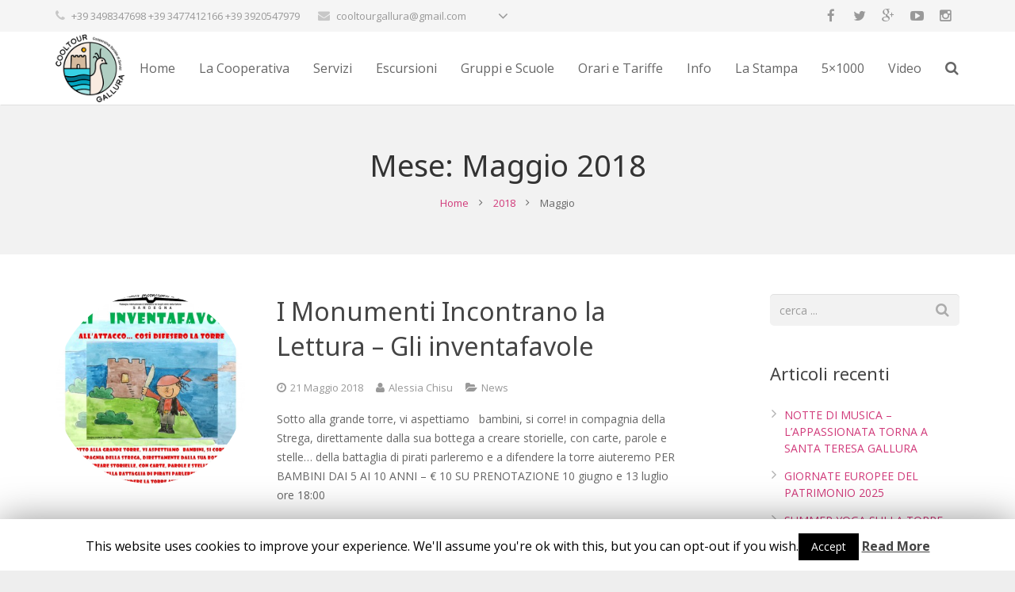

--- FILE ---
content_type: text/html; charset=UTF-8
request_url: https://www.santateresaturismo.it/2018/05/
body_size: 19968
content:
<!DOCTYPE HTML>
<html class="" lang="it-IT">
<head>
	<meta charset="UTF-8">

		<title>Maggio 2018 - Santateresa Cooltur gallura</title>

								<link rel="shortcut icon" href="https://www.santateresaturismo.it/wp-content/uploads/2022/04/favicon-CoolTour-Gallura-3.png">
			
	<meta name='robots' content='max-image-preview:large' />
	<style>img:is([sizes="auto" i], [sizes^="auto," i]) { contain-intrinsic-size: 3000px 1500px }</style>
	
<!-- Google Tag Manager for WordPress by gtm4wp.com -->
<script data-cfasync="false" data-pagespeed-no-defer>
	var gtm4wp_datalayer_name = "dataLayer";
	var dataLayer = dataLayer || [];
</script>
<!-- End Google Tag Manager for WordPress by gtm4wp.com -->
<!-- This site is optimized with the Yoast SEO plugin v13.4.1 - https://yoast.com/wordpress/plugins/seo/ -->
<meta name="robots" content="noindex,follow"/>
<meta property="og:locale" content="it_IT" />
<meta property="og:type" content="object" />
<meta property="og:title" content="Maggio 2018 - Santateresa Cooltur gallura" />
<meta property="og:url" content="https://www.santateresaturismo.it/2018/05/" />
<meta property="og:site_name" content="Santateresa Cooltur gallura" />
<meta name="twitter:card" content="summary" />
<meta name="twitter:title" content="Maggio 2018 - Santateresa Cooltur gallura" />
<script type='application/ld+json' class='yoast-schema-graph yoast-schema-graph--main'>{"@context":"https://schema.org","@graph":[{"@type":"WebSite","@id":"https://www.santateresaturismo.it/#website","url":"https://www.santateresaturismo.it/","name":"Santateresa Cooltur gallura","inLanguage":"it-IT","description":"Santateresa Cooltour Gallura","potentialAction":[{"@type":"SearchAction","target":"https://www.santateresaturismo.it/?s={search_term_string}","query-input":"required name=search_term_string"}]},{"@type":"CollectionPage","@id":"https://www.santateresaturismo.it/2018/05/#webpage","url":"https://www.santateresaturismo.it/2018/05/","name":"Maggio 2018 - Santateresa Cooltur gallura","isPartOf":{"@id":"https://www.santateresaturismo.it/#website"},"inLanguage":"it-IT"}]}</script>
<!-- / Yoast SEO plugin. -->

<link rel='dns-prefetch' href='//fonts.googleapis.com' />
<link rel="alternate" type="application/rss+xml" title="Santateresa Cooltur gallura &raquo; Feed" href="https://www.santateresaturismo.it/feed/" />
<link rel="alternate" type="application/rss+xml" title="Santateresa Cooltur gallura &raquo; Feed dei commenti" href="https://www.santateresaturismo.it/comments/feed/" />
<meta name="viewport" content="width=device-width, maximum-scale=1, initial-scale=1">
<meta name="SKYPE_TOOLBAR" content="SKYPE_TOOLBAR_PARSER_COMPATIBLE">
<meta name="og:title" content="I Monumenti Incontrano la Lettura &#8211; Gli inventafavole">
<meta name="og:type" content="website">
<meta name="og:url" content="https://www.santateresaturismo.it/2018/05/">
<meta name="og:image" content="https://www.santateresaturismo.it/wp-content/uploads/2018/05/Locandina-A3-Rassegna-letteraria-Laboratorio-torre-INVENTAFAVOLE-212x300.jpg">
<meta name="og:description" content="Sotto alla grande torre, vi aspettiamo   bambini, si corre! in compagnia della Strega, direttamente dalla sua bottega a creare storielle, con carte, parole e stelle… della battaglia di pirati parleremo e a difendere la torre aiuteremo PER BAMBINI DAI 5 AI 10 ANNI &#8211; € 10 SU PRENOTAZIONE 10 giugno e 13 luglio ore 18:00">
<script type="text/javascript">
/* <![CDATA[ */
window._wpemojiSettings = {"baseUrl":"https:\/\/s.w.org\/images\/core\/emoji\/16.0.1\/72x72\/","ext":".png","svgUrl":"https:\/\/s.w.org\/images\/core\/emoji\/16.0.1\/svg\/","svgExt":".svg","source":{"concatemoji":"https:\/\/www.santateresaturismo.it\/wp-includes\/js\/wp-emoji-release.min.js?ver=6.8.3"}};
/*! This file is auto-generated */
!function(s,n){var o,i,e;function c(e){try{var t={supportTests:e,timestamp:(new Date).valueOf()};sessionStorage.setItem(o,JSON.stringify(t))}catch(e){}}function p(e,t,n){e.clearRect(0,0,e.canvas.width,e.canvas.height),e.fillText(t,0,0);var t=new Uint32Array(e.getImageData(0,0,e.canvas.width,e.canvas.height).data),a=(e.clearRect(0,0,e.canvas.width,e.canvas.height),e.fillText(n,0,0),new Uint32Array(e.getImageData(0,0,e.canvas.width,e.canvas.height).data));return t.every(function(e,t){return e===a[t]})}function u(e,t){e.clearRect(0,0,e.canvas.width,e.canvas.height),e.fillText(t,0,0);for(var n=e.getImageData(16,16,1,1),a=0;a<n.data.length;a++)if(0!==n.data[a])return!1;return!0}function f(e,t,n,a){switch(t){case"flag":return n(e,"\ud83c\udff3\ufe0f\u200d\u26a7\ufe0f","\ud83c\udff3\ufe0f\u200b\u26a7\ufe0f")?!1:!n(e,"\ud83c\udde8\ud83c\uddf6","\ud83c\udde8\u200b\ud83c\uddf6")&&!n(e,"\ud83c\udff4\udb40\udc67\udb40\udc62\udb40\udc65\udb40\udc6e\udb40\udc67\udb40\udc7f","\ud83c\udff4\u200b\udb40\udc67\u200b\udb40\udc62\u200b\udb40\udc65\u200b\udb40\udc6e\u200b\udb40\udc67\u200b\udb40\udc7f");case"emoji":return!a(e,"\ud83e\udedf")}return!1}function g(e,t,n,a){var r="undefined"!=typeof WorkerGlobalScope&&self instanceof WorkerGlobalScope?new OffscreenCanvas(300,150):s.createElement("canvas"),o=r.getContext("2d",{willReadFrequently:!0}),i=(o.textBaseline="top",o.font="600 32px Arial",{});return e.forEach(function(e){i[e]=t(o,e,n,a)}),i}function t(e){var t=s.createElement("script");t.src=e,t.defer=!0,s.head.appendChild(t)}"undefined"!=typeof Promise&&(o="wpEmojiSettingsSupports",i=["flag","emoji"],n.supports={everything:!0,everythingExceptFlag:!0},e=new Promise(function(e){s.addEventListener("DOMContentLoaded",e,{once:!0})}),new Promise(function(t){var n=function(){try{var e=JSON.parse(sessionStorage.getItem(o));if("object"==typeof e&&"number"==typeof e.timestamp&&(new Date).valueOf()<e.timestamp+604800&&"object"==typeof e.supportTests)return e.supportTests}catch(e){}return null}();if(!n){if("undefined"!=typeof Worker&&"undefined"!=typeof OffscreenCanvas&&"undefined"!=typeof URL&&URL.createObjectURL&&"undefined"!=typeof Blob)try{var e="postMessage("+g.toString()+"("+[JSON.stringify(i),f.toString(),p.toString(),u.toString()].join(",")+"));",a=new Blob([e],{type:"text/javascript"}),r=new Worker(URL.createObjectURL(a),{name:"wpTestEmojiSupports"});return void(r.onmessage=function(e){c(n=e.data),r.terminate(),t(n)})}catch(e){}c(n=g(i,f,p,u))}t(n)}).then(function(e){for(var t in e)n.supports[t]=e[t],n.supports.everything=n.supports.everything&&n.supports[t],"flag"!==t&&(n.supports.everythingExceptFlag=n.supports.everythingExceptFlag&&n.supports[t]);n.supports.everythingExceptFlag=n.supports.everythingExceptFlag&&!n.supports.flag,n.DOMReady=!1,n.readyCallback=function(){n.DOMReady=!0}}).then(function(){return e}).then(function(){var e;n.supports.everything||(n.readyCallback(),(e=n.source||{}).concatemoji?t(e.concatemoji):e.wpemoji&&e.twemoji&&(t(e.twemoji),t(e.wpemoji)))}))}((window,document),window._wpemojiSettings);
/* ]]> */
</script>
<style id='wp-emoji-styles-inline-css' type='text/css'>

	img.wp-smiley, img.emoji {
		display: inline !important;
		border: none !important;
		box-shadow: none !important;
		height: 1em !important;
		width: 1em !important;
		margin: 0 0.07em !important;
		vertical-align: -0.1em !important;
		background: none !important;
		padding: 0 !important;
	}
</style>
<style id='classic-theme-styles-inline-css' type='text/css'>
/*! This file is auto-generated */
.wp-block-button__link{color:#fff;background-color:#32373c;border-radius:9999px;box-shadow:none;text-decoration:none;padding:calc(.667em + 2px) calc(1.333em + 2px);font-size:1.125em}.wp-block-file__button{background:#32373c;color:#fff;text-decoration:none}
</style>
<style id='global-styles-inline-css' type='text/css'>
:root{--wp--preset--aspect-ratio--square: 1;--wp--preset--aspect-ratio--4-3: 4/3;--wp--preset--aspect-ratio--3-4: 3/4;--wp--preset--aspect-ratio--3-2: 3/2;--wp--preset--aspect-ratio--2-3: 2/3;--wp--preset--aspect-ratio--16-9: 16/9;--wp--preset--aspect-ratio--9-16: 9/16;--wp--preset--color--black: #000000;--wp--preset--color--cyan-bluish-gray: #abb8c3;--wp--preset--color--white: #ffffff;--wp--preset--color--pale-pink: #f78da7;--wp--preset--color--vivid-red: #cf2e2e;--wp--preset--color--luminous-vivid-orange: #ff6900;--wp--preset--color--luminous-vivid-amber: #fcb900;--wp--preset--color--light-green-cyan: #7bdcb5;--wp--preset--color--vivid-green-cyan: #00d084;--wp--preset--color--pale-cyan-blue: #8ed1fc;--wp--preset--color--vivid-cyan-blue: #0693e3;--wp--preset--color--vivid-purple: #9b51e0;--wp--preset--gradient--vivid-cyan-blue-to-vivid-purple: linear-gradient(135deg,rgba(6,147,227,1) 0%,rgb(155,81,224) 100%);--wp--preset--gradient--light-green-cyan-to-vivid-green-cyan: linear-gradient(135deg,rgb(122,220,180) 0%,rgb(0,208,130) 100%);--wp--preset--gradient--luminous-vivid-amber-to-luminous-vivid-orange: linear-gradient(135deg,rgba(252,185,0,1) 0%,rgba(255,105,0,1) 100%);--wp--preset--gradient--luminous-vivid-orange-to-vivid-red: linear-gradient(135deg,rgba(255,105,0,1) 0%,rgb(207,46,46) 100%);--wp--preset--gradient--very-light-gray-to-cyan-bluish-gray: linear-gradient(135deg,rgb(238,238,238) 0%,rgb(169,184,195) 100%);--wp--preset--gradient--cool-to-warm-spectrum: linear-gradient(135deg,rgb(74,234,220) 0%,rgb(151,120,209) 20%,rgb(207,42,186) 40%,rgb(238,44,130) 60%,rgb(251,105,98) 80%,rgb(254,248,76) 100%);--wp--preset--gradient--blush-light-purple: linear-gradient(135deg,rgb(255,206,236) 0%,rgb(152,150,240) 100%);--wp--preset--gradient--blush-bordeaux: linear-gradient(135deg,rgb(254,205,165) 0%,rgb(254,45,45) 50%,rgb(107,0,62) 100%);--wp--preset--gradient--luminous-dusk: linear-gradient(135deg,rgb(255,203,112) 0%,rgb(199,81,192) 50%,rgb(65,88,208) 100%);--wp--preset--gradient--pale-ocean: linear-gradient(135deg,rgb(255,245,203) 0%,rgb(182,227,212) 50%,rgb(51,167,181) 100%);--wp--preset--gradient--electric-grass: linear-gradient(135deg,rgb(202,248,128) 0%,rgb(113,206,126) 100%);--wp--preset--gradient--midnight: linear-gradient(135deg,rgb(2,3,129) 0%,rgb(40,116,252) 100%);--wp--preset--font-size--small: 13px;--wp--preset--font-size--medium: 20px;--wp--preset--font-size--large: 36px;--wp--preset--font-size--x-large: 42px;--wp--preset--spacing--20: 0.44rem;--wp--preset--spacing--30: 0.67rem;--wp--preset--spacing--40: 1rem;--wp--preset--spacing--50: 1.5rem;--wp--preset--spacing--60: 2.25rem;--wp--preset--spacing--70: 3.38rem;--wp--preset--spacing--80: 5.06rem;--wp--preset--shadow--natural: 6px 6px 9px rgba(0, 0, 0, 0.2);--wp--preset--shadow--deep: 12px 12px 50px rgba(0, 0, 0, 0.4);--wp--preset--shadow--sharp: 6px 6px 0px rgba(0, 0, 0, 0.2);--wp--preset--shadow--outlined: 6px 6px 0px -3px rgba(255, 255, 255, 1), 6px 6px rgba(0, 0, 0, 1);--wp--preset--shadow--crisp: 6px 6px 0px rgba(0, 0, 0, 1);}:where(.is-layout-flex){gap: 0.5em;}:where(.is-layout-grid){gap: 0.5em;}body .is-layout-flex{display: flex;}.is-layout-flex{flex-wrap: wrap;align-items: center;}.is-layout-flex > :is(*, div){margin: 0;}body .is-layout-grid{display: grid;}.is-layout-grid > :is(*, div){margin: 0;}:where(.wp-block-columns.is-layout-flex){gap: 2em;}:where(.wp-block-columns.is-layout-grid){gap: 2em;}:where(.wp-block-post-template.is-layout-flex){gap: 1.25em;}:where(.wp-block-post-template.is-layout-grid){gap: 1.25em;}.has-black-color{color: var(--wp--preset--color--black) !important;}.has-cyan-bluish-gray-color{color: var(--wp--preset--color--cyan-bluish-gray) !important;}.has-white-color{color: var(--wp--preset--color--white) !important;}.has-pale-pink-color{color: var(--wp--preset--color--pale-pink) !important;}.has-vivid-red-color{color: var(--wp--preset--color--vivid-red) !important;}.has-luminous-vivid-orange-color{color: var(--wp--preset--color--luminous-vivid-orange) !important;}.has-luminous-vivid-amber-color{color: var(--wp--preset--color--luminous-vivid-amber) !important;}.has-light-green-cyan-color{color: var(--wp--preset--color--light-green-cyan) !important;}.has-vivid-green-cyan-color{color: var(--wp--preset--color--vivid-green-cyan) !important;}.has-pale-cyan-blue-color{color: var(--wp--preset--color--pale-cyan-blue) !important;}.has-vivid-cyan-blue-color{color: var(--wp--preset--color--vivid-cyan-blue) !important;}.has-vivid-purple-color{color: var(--wp--preset--color--vivid-purple) !important;}.has-black-background-color{background-color: var(--wp--preset--color--black) !important;}.has-cyan-bluish-gray-background-color{background-color: var(--wp--preset--color--cyan-bluish-gray) !important;}.has-white-background-color{background-color: var(--wp--preset--color--white) !important;}.has-pale-pink-background-color{background-color: var(--wp--preset--color--pale-pink) !important;}.has-vivid-red-background-color{background-color: var(--wp--preset--color--vivid-red) !important;}.has-luminous-vivid-orange-background-color{background-color: var(--wp--preset--color--luminous-vivid-orange) !important;}.has-luminous-vivid-amber-background-color{background-color: var(--wp--preset--color--luminous-vivid-amber) !important;}.has-light-green-cyan-background-color{background-color: var(--wp--preset--color--light-green-cyan) !important;}.has-vivid-green-cyan-background-color{background-color: var(--wp--preset--color--vivid-green-cyan) !important;}.has-pale-cyan-blue-background-color{background-color: var(--wp--preset--color--pale-cyan-blue) !important;}.has-vivid-cyan-blue-background-color{background-color: var(--wp--preset--color--vivid-cyan-blue) !important;}.has-vivid-purple-background-color{background-color: var(--wp--preset--color--vivid-purple) !important;}.has-black-border-color{border-color: var(--wp--preset--color--black) !important;}.has-cyan-bluish-gray-border-color{border-color: var(--wp--preset--color--cyan-bluish-gray) !important;}.has-white-border-color{border-color: var(--wp--preset--color--white) !important;}.has-pale-pink-border-color{border-color: var(--wp--preset--color--pale-pink) !important;}.has-vivid-red-border-color{border-color: var(--wp--preset--color--vivid-red) !important;}.has-luminous-vivid-orange-border-color{border-color: var(--wp--preset--color--luminous-vivid-orange) !important;}.has-luminous-vivid-amber-border-color{border-color: var(--wp--preset--color--luminous-vivid-amber) !important;}.has-light-green-cyan-border-color{border-color: var(--wp--preset--color--light-green-cyan) !important;}.has-vivid-green-cyan-border-color{border-color: var(--wp--preset--color--vivid-green-cyan) !important;}.has-pale-cyan-blue-border-color{border-color: var(--wp--preset--color--pale-cyan-blue) !important;}.has-vivid-cyan-blue-border-color{border-color: var(--wp--preset--color--vivid-cyan-blue) !important;}.has-vivid-purple-border-color{border-color: var(--wp--preset--color--vivid-purple) !important;}.has-vivid-cyan-blue-to-vivid-purple-gradient-background{background: var(--wp--preset--gradient--vivid-cyan-blue-to-vivid-purple) !important;}.has-light-green-cyan-to-vivid-green-cyan-gradient-background{background: var(--wp--preset--gradient--light-green-cyan-to-vivid-green-cyan) !important;}.has-luminous-vivid-amber-to-luminous-vivid-orange-gradient-background{background: var(--wp--preset--gradient--luminous-vivid-amber-to-luminous-vivid-orange) !important;}.has-luminous-vivid-orange-to-vivid-red-gradient-background{background: var(--wp--preset--gradient--luminous-vivid-orange-to-vivid-red) !important;}.has-very-light-gray-to-cyan-bluish-gray-gradient-background{background: var(--wp--preset--gradient--very-light-gray-to-cyan-bluish-gray) !important;}.has-cool-to-warm-spectrum-gradient-background{background: var(--wp--preset--gradient--cool-to-warm-spectrum) !important;}.has-blush-light-purple-gradient-background{background: var(--wp--preset--gradient--blush-light-purple) !important;}.has-blush-bordeaux-gradient-background{background: var(--wp--preset--gradient--blush-bordeaux) !important;}.has-luminous-dusk-gradient-background{background: var(--wp--preset--gradient--luminous-dusk) !important;}.has-pale-ocean-gradient-background{background: var(--wp--preset--gradient--pale-ocean) !important;}.has-electric-grass-gradient-background{background: var(--wp--preset--gradient--electric-grass) !important;}.has-midnight-gradient-background{background: var(--wp--preset--gradient--midnight) !important;}.has-small-font-size{font-size: var(--wp--preset--font-size--small) !important;}.has-medium-font-size{font-size: var(--wp--preset--font-size--medium) !important;}.has-large-font-size{font-size: var(--wp--preset--font-size--large) !important;}.has-x-large-font-size{font-size: var(--wp--preset--font-size--x-large) !important;}
:where(.wp-block-post-template.is-layout-flex){gap: 1.25em;}:where(.wp-block-post-template.is-layout-grid){gap: 1.25em;}
:where(.wp-block-columns.is-layout-flex){gap: 2em;}:where(.wp-block-columns.is-layout-grid){gap: 2em;}
:root :where(.wp-block-pullquote){font-size: 1.5em;line-height: 1.6;}
</style>
<link rel='stylesheet' id='cookie-law-info-css' href='https://www.santateresaturismo.it/wp-content/plugins/cookie-law-info/public/css/cookie-law-info-public.css?ver=1.8.7' type='text/css' media='all' />
<link rel='stylesheet' id='cookie-law-info-gdpr-css' href='https://www.santateresaturismo.it/wp-content/plugins/cookie-law-info/public/css/cookie-law-info-gdpr.css?ver=1.8.7' type='text/css' media='all' />
<link rel='stylesheet' id='h5ap-style-css' href='https://www.santateresaturismo.it/wp-content/plugins/html5-audio-player/style/player-style.css?ver=3.5.10' type='text/css' media='all' />
<link rel='stylesheet' id='us-font-1-css' href='https://fonts.googleapis.com/css?family=Noto+Sans%3A400%2C700&#038;subset=latin&#038;ver=6.8.3' type='text/css' media='all' />
<link rel='stylesheet' id='us-font-2-css' href='https://fonts.googleapis.com/css?family=Open+Sans%3A400%2C700&#038;subset=latin&#038;ver=6.8.3' type='text/css' media='all' />
<link rel='stylesheet' id='us-base-css' href='//www.santateresaturismo.it/wp-content/themes/Impreza/framework/css/us-base.css?ver=2.2.1' type='text/css' media='all' />
<link rel='stylesheet' id='us-font-awesome-css' href='//www.santateresaturismo.it/wp-content/themes/Impreza/framework/css/font-awesome.css?ver=4.4.0' type='text/css' media='all' />
<link rel='stylesheet' id='us-font-mdfi-css' href='//www.santateresaturismo.it/wp-content/themes/Impreza/framework/css/font-mdfi.css?ver=1' type='text/css' media='all' />
<link rel='stylesheet' id='us-magnific-popup-css' href='//www.santateresaturismo.it/wp-content/themes/Impreza/framework/css/magnific-popup.css?ver=1' type='text/css' media='all' />
<link rel='stylesheet' id='us-style-css' href='//www.santateresaturismo.it/wp-content/themes/Impreza/css/style.css?ver=2.2.1' type='text/css' media='all' />
<link rel='stylesheet' id='us-responsive-css' href='//www.santateresaturismo.it/wp-content/themes/Impreza/css/responsive.css?ver=2.2.1' type='text/css' media='all' />
<link rel='stylesheet' id='us-style-vc-icon-css' href='//www.santateresaturismo.it/wp-content/themes/Impreza/framework/css/vc_icon.css?ver=2.2.1' type='text/css' media='all' />
<link rel='stylesheet' id='bsf-Defaults-css' href='http://www.santateresaturismo.it/wp-content/uploads/smile_fonts/Defaults/Defaults.css?ver=6.8.3' type='text/css' media='all' />
<script type="text/javascript" src="https://www.santateresaturismo.it/wp-includes/js/jquery/jquery.min.js?ver=3.7.1" id="jquery-core-js"></script>
<script type="text/javascript" src="https://www.santateresaturismo.it/wp-includes/js/jquery/jquery-migrate.min.js?ver=3.4.1" id="jquery-migrate-js"></script>
<script type="text/javascript" id="cookie-law-info-js-extra">
/* <![CDATA[ */
var Cli_Data = {"nn_cookie_ids":[],"cookielist":[]};
var log_object = {"ajax_url":"https:\/\/www.santateresaturismo.it\/wp-admin\/admin-ajax.php"};
/* ]]> */
</script>
<script type="text/javascript" src="https://www.santateresaturismo.it/wp-content/plugins/cookie-law-info/public/js/cookie-law-info-public.js?ver=1.8.7" id="cookie-law-info-js"></script>
<script type="text/javascript" src="https://www.santateresaturismo.it/wp-content/plugins/html5-audio-player/js/plyr.js?ver=3.5.10" id="h5ap-script-js"></script>
<link rel="https://api.w.org/" href="https://www.santateresaturismo.it/wp-json/" /><link rel="EditURI" type="application/rsd+xml" title="RSD" href="https://www.santateresaturismo.it/xmlrpc.php?rsd" />
<meta name="generator" content="WordPress 6.8.3" />
<meta name="generator" content="WPML ver:3.1.5 stt:27,1,4;0" />
<link rel="alternate" hreflang="it-IT" href="https://www.santateresaturismo.it/2018/05/" />
<link rel="alternate" hreflang="en-US" href="https://www.santateresaturismo.it/en/2018/05/" />
<link rel="alternate" hreflang="fr-FR" href="https://www.santateresaturismo.it/fr/2018/05/" />

<!-- Google Tag Manager for WordPress by gtm4wp.com -->
<!-- GTM Container placement set to automatic -->
<script data-cfasync="false" data-pagespeed-no-defer>
	var dataLayer_content = {"pagePostType":"post","pagePostType2":"month-post","browserName":"","browserVersion":"","browserEngineName":"","browserEngineVersion":"","deviceType":"bot","deviceManufacturer":"","deviceModel":""};
	dataLayer.push( dataLayer_content );
</script>
<script data-cfasync="false">
(function(w,d,s,l,i){w[l]=w[l]||[];w[l].push({'gtm.start':
new Date().getTime(),event:'gtm.js'});var f=d.getElementsByTagName(s)[0],
j=d.createElement(s),dl=l!='dataLayer'?'&l='+l:'';j.async=true;j.src=
'//www.googletagmanager.com/gtm.'+'js?id='+i+dl;f.parentNode.insertBefore(j,f);
})(window,document,'script','dataLayer','GTM-T8TTT75');
</script>
<!-- End Google Tag Manager -->
<!-- End Google Tag Manager for WordPress by gtm4wp.com --><style type="text/css">.recentcomments a{display:inline !important;padding:0 !important;margin:0 !important;}</style><meta name="generator" content="Powered by WPBakery Page Builder - drag and drop page builder for WordPress."/>
<!--[if lte IE 9]><link rel="stylesheet" type="text/css" href="https://www.santateresaturismo.it/wp-content/plugins/js_composer/assets/css/vc_lte_ie9.min.css" media="screen"><![endif]--><link rel="icon" href="https://www.santateresaturismo.it/wp-content/uploads/2016/10/cropped-logoFBnew-32x32.png" sizes="32x32" />
<link rel="icon" href="https://www.santateresaturismo.it/wp-content/uploads/2016/10/cropped-logoFBnew-192x192.png" sizes="192x192" />
<link rel="apple-touch-icon" href="https://www.santateresaturismo.it/wp-content/uploads/2016/10/cropped-logoFBnew-180x180.png" />
<meta name="msapplication-TileImage" content="https://www.santateresaturismo.it/wp-content/uploads/2016/10/cropped-logoFBnew-270x270.png" />
		<style type="text/css" id="wp-custom-css">
			.l-header .w-nav-anchor.level_1 {
			padding: 0 15px;
			color: inherit;		</style>
		<noscript><style type="text/css"> .wpb_animate_when_almost_visible { opacity: 1; }</style></noscript>
			<style id='us-theme-options-css' type="text/css">body {font-family:"Open Sans", sans-serif;font-size:14px;line-height:24px;font-weight:400;}.w-blog.layout_grid .w-blog-post,.w-blog.layout_latest .w-blog-post {font-size:14px;}.l-header .menu-item-language,.l-header .w-nav-item {font-family:"Open Sans", sans-serif;font-weight:400;}.type_desktop .menu-item-language > a,.l-header .type_desktop .w-nav-anchor.level_1,.type_desktop [class*="columns"] .menu-item-has-children .w-nav-anchor.level_2 {font-size:16px;}.type_desktop .submenu-languages .menu-item-language > a,.l-header .type_desktop .w-nav-anchor.level_2,.l-header .type_desktop .w-nav-anchor.level_3,.l-header .type_desktop .w-nav-anchor.level_4 {font-size:15px;}.l-header .type_mobile .w-nav-anchor.level_1 {font-size:16px;}.type_mobile .menu-item-language > a,.l-header .type_mobile .w-nav-anchor.level_2,.l-header .type_mobile .w-nav-anchor.level_3,.l-header .type_mobile .w-nav-anchor.level_4 {font-size:15px;}h1, h2, h3, h4, h5, h6,.w-blog-post.format-quote blockquote,.w-counter-number,.w-logo-title,.w-pricing-item-price,.w-tabs-item-title,.ult_price_figure,.ult_countdown-amount,.ultb3-box .ultb3-title,.stats-block .stats-desc .stats-number {font-family:"Noto Sans", sans-serif;font-weight:400;}h1 {font-size:38px;}h2 {font-size:32px;}h3,.w-actionbox h2 {font-size:26px;}h4,.w-blog.layout_latest .w-blog-post-title,.widgettitle,.comment-reply-title,.woocommerce #reviews h2,.woocommerce .related > h2,.woocommerce .upsells > h2,.woocommerce .cross-sells > h2,.ultb3-box .ultb3-title,.flip-box-wrap .flip-box .ifb-face h3,.aio-icon-box .aio-icon-header h3.aio-icon-title {font-size:22px;}h5,.w-portfolio-item-title {font-size:20px;}h6 {font-size:18px;}@media (max-width:767px) {body {font-size:13px;line-height:23px;}h1 {font-size:30px;}h2 {font-size:26px;}h3 {font-size:22px;}h4,.w-blog.layout_latest .w-blog-post-title,.widgettitle,.comment-reply-title,.woocommerce #reviews h2,.woocommerce .related > h2,.woocommerce .upsells > h2,.woocommerce .cross-sells > h2,.ultb3-box .ultb3-title,.flip-box-wrap .flip-box .ifb-face h3,.aio-icon-box .aio-icon-header h3.aio-icon-title {font-size:20px;}h5,.w-portfolio-item-title {font-size:18px;}h6 {font-size:16px;}}.l-body,.l-header.pos_fixed {min-width:1240px;}.l-canvas.type_boxed,.l-canvas.type_boxed .l-subheader,.l-canvas.type_boxed ~ .l-footer .l-subfooter {max-width:1240px;}.l-subheader-h,.l-titlebar-h,.l-main-h,.l-section-h,.l-subfooter-h,.w-tabs-section-content-h,.w-blog-post-body {max-width:1140px;}.l-sidebar {width:21%;}.l-content {width:70%;}@media (max-width:767px) {.g-cols.offset_none,.g-cols.offset_none > div {display:block;}.g-cols > div {width:100% !important;margin-left:0 !important;margin-right:0 !important;margin-bottom:30px;}.l-subfooter.at_top .g-cols > div {margin-bottom:10px;}.g-cols.offset_none > div,.g-cols > div:last-child {margin-bottom:0 !important;}} @media (min-width:901px) {.l-subheader.at_middle {line-height:92px;}.l-header.layout_advanced .l-subheader.at_middle,.l-header.layout_centered .l-subheader.at_middle {height:92px;}.l-header.layout_standard.sticky .l-subheader.at_middle,.l-header.layout_extended.sticky .l-subheader.at_middle {line-height:60px;}.l-header.layout_advanced.sticky .l-subheader.at_middle,.l-header.layout_centered.sticky .l-subheader.at_middle {line-height:50px;height:50px;}.l-subheader.at_top {height:40px;}.l-subheader.at_top,.l-subheader.at_bottom {line-height:40px;}.l-header.layout_extended.sticky .l-subheader.at_top {line-height:0px;height:0px;}.l-header.layout_advanced.sticky .l-subheader.at_bottom,.l-header.layout_centered.sticky .l-subheader.at_bottom {line-height:40px;}.l-header.layout_standard.pos_fixed ~ .l-titlebar,.l-canvas.titlebar_none.sidebar_left .l-header.layout_standard.pos_fixed ~ .l-main,.l-canvas.titlebar_none.sidebar_right .l-header.layout_standard.pos_fixed ~ .l-main,.l-canvas.titlebar_none.sidebar_none .l-header.layout_standard.pos_fixed ~ .l-main .l-section:first-child,.l-header.layout_standard.pos_static.bg_transparent ~ .l-titlebar,.l-canvas.titlebar_none.sidebar_left .l-header.layout_standard.pos_static.bg_transparent ~ .l-main,.l-canvas.titlebar_none.sidebar_right .l-header.layout_standard.pos_static.bg_transparent ~ .l-main,.l-canvas.titlebar_none.sidebar_none .l-header.layout_standard.pos_static.bg_transparent ~ .l-main .l-section:first-child {padding-top:92px;}.l-header.layout_extended.pos_fixed ~ .l-titlebar,.l-canvas.titlebar_none.sidebar_left .l-header.layout_extended.pos_fixed ~ .l-main,.l-canvas.titlebar_none.sidebar_right .l-header.layout_extended.pos_fixed ~ .l-main,.l-canvas.titlebar_none.sidebar_none .l-header.layout_extended.pos_fixed ~ .l-main .l-section:first-child,.l-header.layout_extended.pos_static.bg_transparent ~ .l-titlebar,.l-canvas.titlebar_none.sidebar_left .l-header.layout_extended.pos_static.bg_transparent ~ .l-main,.l-canvas.titlebar_none.sidebar_right .l-header.layout_extended.pos_static.bg_transparent ~ .l-main,.l-canvas.titlebar_none.sidebar_none .l-header.layout_extended.pos_static.bg_transparent ~ .l-main .l-section:first-child {padding-top:132px;}.l-header.layout_advanced.pos_fixed ~ .l-titlebar,.l-canvas.titlebar_none.sidebar_left .l-header.layout_advanced.pos_fixed ~ .l-main,.l-canvas.titlebar_none.sidebar_right .l-header.layout_advanced.pos_fixed ~ .l-main,.l-canvas.titlebar_none.sidebar_none .l-header.layout_advanced.pos_fixed ~ .l-main .l-section:first-child,.l-header.layout_advanced.pos_static.bg_transparent ~ .l-titlebar,.l-canvas.titlebar_none.sidebar_left .l-header.layout_advanced.pos_static.bg_transparent ~ .l-main,.l-canvas.titlebar_none.sidebar_right .l-header.layout_advanced.pos_static.bg_transparent ~ .l-main,.l-canvas.titlebar_none.sidebar_none .l-header.layout_advanced.pos_static.bg_transparent ~ .l-main .l-section:first-child {padding-top:132px;}.l-header.layout_centered.pos_fixed ~ .l-titlebar,.l-canvas.titlebar_none.sidebar_left .l-header.layout_centered.pos_fixed ~ .l-main,.l-canvas.titlebar_none.sidebar_right .l-header.layout_centered.pos_fixed ~ .l-main,.l-canvas.titlebar_none.sidebar_none .l-header.layout_centered.pos_fixed ~ .l-main .l-section:first-child,.l-header.layout_centered.pos_static.bg_transparent ~ .l-titlebar,.l-canvas.titlebar_none.sidebar_left .l-header.layout_centered.pos_static.bg_transparent ~ .l-main,.l-canvas.titlebar_none.sidebar_right .l-header.layout_centered.pos_static.bg_transparent ~ .l-main,.l-canvas.titlebar_none.sidebar_none .l-header.layout_centered.pos_static.bg_transparent ~ .l-main .l-section:first-child {padding-top:132px;}.l-body.header_aside {padding-left:300px;position:relative;}.l-body.header_aside .l-canvas {position:static;}.rtl.l-body.header_aside {padding-left:0;padding-right:300px;}.l-header.layout_sided,.l-header.layout_sided .w-cart-notification {width:300px;}}@media (min-width:901px) {.w-logo-img {height:86px;}.w-logo.with_transparent .w-logo-img > img.for_default {margin-bottom:-86px;}.l-header.layout_standard.sticky .w-logo-img,.l-header.layout_extended.sticky .w-logo-img {height:60px;}.l-header.layout_standard.sticky .w-logo.with_transparent .w-logo-img > img.for_default,.l-header.layout_extended.sticky .w-logo.with_transparent .w-logo-img > img.for_default {margin-bottom:-60px;}.l-header.layout_advanced.sticky .w-logo-img,.l-header.layout_centered.sticky .w-logo-img {height:50px;}.l-header.layout_advanced.sticky .w-logo.with_transparent .w-logo-img > img.for_default,.l-header.layout_centered.sticky .w-logo.with_transparent .w-logo-img > img.for_default {margin-bottom:-50px;}.l-header.layout_sided .w-logo-img > img {width:200px;}.w-logo-title {font-size:27px;}}@media (min-width:601px) and (max-width:900px) {.w-logo-img {height:90px;}.w-logo.with_transparent .w-logo-img > img.for_default {margin-bottom:-90px;}.w-logo-title {font-size:24px;}}@media (max-width:600px) {.w-logo-img {height:80px;}.w-logo.with_transparent .w-logo-img > img.for_default {margin-bottom:-80px;}.w-logo-title {font-size:20px;}}.l-header .w-socials-item.custom .w-socials-item-link-hover {background-color:#bd1a5b;}.l-body {background-color:#eeeeee;}.l-subheader.at_middle,.l-subheader.at_middle .w-lang-list,.l-subheader.at_middle .type_mobile .w-nav-list.level_1 {background-color:#ffffff;}.l-subheader.at_middle,.transparent .l-subheader.at_middle .type_mobile .w-nav-list.level_1 {color:#666666;}.no-touch .w-logo-link:hover,.no-touch .l-subheader.at_middle .w-contacts-item-value a:hover,.no-touch .l-subheader.at_middle .w-lang-item:hover,.no-touch .transparent .l-subheader.at_middle .w-lang.active .w-lang-item:hover,.no-touch .l-subheader.at_middle .w-socials-item-link:hover,.no-touch .l-subheader.at_middle .w-search-open:hover,.no-touch .l-subheader.at_middle .w-cart-h:hover .w-cart-link,.no-touch .l-subheader.at_middle .w-cart-quantity {color:#d13a7a;}.l-subheader.at_top,.l-subheader.at_top .w-lang-list,.l-subheader.at_bottom,.l-subheader.at_bottom .type_mobile .w-nav-list.level_1 {background-color:#f5f5f5;}.l-subheader.at_top,.l-subheader.at_bottom,.transparent .l-subheader.at_bottom .type_mobile .w-nav-list.level_1,.w-lang.active .w-lang-item {color:#999999;}.no-touch .l-subheader.at_top .w-contacts-item-value a:hover,.no-touch .l-subheader.at_top .w-lang-item:hover,.no-touch .transparent .l-subheader.at_top .w-lang.active .w-lang-item:hover,.no-touch .l-subheader.at_top .w-socials-item-link:hover,.no-touch .l-subheader.at_bottom .w-search-open:hover,.no-touch .l-subheader.at_bottom .w-cart-h:hover .w-cart-link,.no-touch .l-subheader.at_bottom .w-cart-quantity {color:#d13a7a;}.l-header.transparent .l-subheader {color:#ffffff;}.no-touch .l-header.transparent .type_desktop .menu-item-language > a:hover,.no-touch .l-header.transparent .type_desktop .menu-item-language:hover > a,.no-touch .l-header.transparent .w-logo-link:hover,.no-touch .l-header.transparent .l-subheader .w-contacts-item-value a:hover,.no-touch .l-header.transparent .l-subheader .w-lang-item:hover,.no-touch .l-header.transparent .l-subheader .w-socials-item-link:hover,.no-touch .l-header.transparent .l-subheader .w-search-open:hover,.no-touch .l-header.transparent .l-subheader .w-cart-h:hover .w-cart-link,.no-touch .l-header.transparent .l-subheader .w-cart-quantity,.no-touch .l-header.transparent .type_desktop .w-nav-item.level_1:hover .w-nav-anchor.level_1 {color:#ffffff;}.l-header.transparent .w-nav-title:after {background-color:#ffffff;}.w-search.layout_popup .w-form:before {background-color:#d13a7a;}.w-search.layout_popup .w-form {color:#ffffff;}.no-touch .l-header .menu-item-language > a:hover,.no-touch .type_desktop .menu-item-language:hover > a,.no-touch .l-header .w-nav-item.level_1:hover .w-nav-anchor.level_1 {background-color:#ffffff;}.no-touch .l-header .menu-item-language > a:hover,.no-touch .type_desktop .menu-item-language:hover > a,.no-touch .l-header .w-nav-item.level_1:hover .w-nav-anchor.level_1 {color:#d13a7a;}.w-nav-title:after {background-color:#d13a7a;}.l-header .w-nav-item.level_1.active .w-nav-anchor.level_1,.l-header .w-nav-item.level_1.current-menu-item .w-nav-anchor.level_1,.l-header .w-nav-item.level_1.current-menu-ancestor .w-nav-anchor.level_1 {color:#d13a7a;}.l-header .w-nav-item.level_1.active .w-nav-anchor.level_1,.l-header .w-nav-item.level_1.current-menu-item .w-nav-anchor.level_1,.l-header .w-nav-item.level_1.current-menu-ancestor .w-nav-anchor.level_1 {background-color:#ffffff;}.l-header.transparent .type_desktop .w-nav-item.level_1.active .w-nav-anchor.level_1,.l-header.transparent .type_desktop .w-nav-item.level_1.current-menu-item .w-nav-anchor.level_1,.l-header.transparent .type_desktop .w-nav-item.level_1.current-menu-ancestor .w-nav-anchor.level_1 {color:#ff6ba9;}.type_desktop .submenu-languages,.l-header .w-nav-list.level_2,.l-header .w-nav-list.level_3,.l-header .w-nav-list.level_4 {background-color:#ffffff;}.type_desktop .submenu-languages,.l-header .w-nav-anchor.level_2,.l-header .w-nav-anchor.level_3,.l-header .w-nav-anchor.level_4,.type_desktop [class*="columns"] .w-nav-item.menu-item-has-children.active .w-nav-anchor.level_2,.type_desktop [class*="columns"] .w-nav-item.menu-item-has-children.current-menu-item .w-nav-anchor.level_2,.type_desktop [class*="columns"] .w-nav-item.menu-item-has-children.current-menu-ancestor .w-nav-anchor.level_2,.no-touch .type_desktop [class*="columns"] .w-nav-item.menu-item-has-children:hover .w-nav-anchor.level_2 {color:#666666;}.no-touch .type_desktop .submenu-languages .menu-item-language:hover > a,.no-touch .l-header .w-nav-item.level_2:hover .w-nav-anchor.level_2,.no-touch .l-header .w-nav-item.level_3:hover .w-nav-anchor.level_3,.no-touch .l-header .w-nav-item.level_4:hover .w-nav-anchor.level_4 {background-color:#d13a7a;}.no-touch .type_desktop .submenu-languages .menu-item-language:hover > a,.no-touch .l-header .w-nav-item.level_2:hover .w-nav-anchor.level_2,.no-touch .l-header .w-nav-item.level_3:hover .w-nav-anchor.level_3,.no-touch .l-header .w-nav-item.level_4:hover .w-nav-anchor.level_4 {color:#ffffff;}.l-header .w-nav-item.level_2.current-menu-item .w-nav-anchor.level_2,.l-header .w-nav-item.level_2.current-menu-ancestor .w-nav-anchor.level_2,.l-header .w-nav-item.level_3.current-menu-item .w-nav-anchor.level_3,.l-header .w-nav-item.level_3.current-menu-ancestor .w-nav-anchor.level_3,.l-header .w-nav-item.level_4.current-menu-item .w-nav-anchor.level_4,.l-header .w-nav-item.level_4.current-menu-ancestor .w-nav-anchor.level_4 {background-color:#ffffff;}.l-header .w-nav-item.level_2.current-menu-item .w-nav-anchor.level_2,.l-header .w-nav-item.level_2.current-menu-ancestor .w-nav-anchor.level_2,.l-header .w-nav-item.level_3.current-menu-item .w-nav-anchor.level_3,.l-header .w-nav-item.level_3.current-menu-ancestor .w-nav-anchor.level_3,.l-header .w-nav-item.level_4.current-menu-item .w-nav-anchor.level_4,.l-header .w-nav-item.level_4.current-menu-ancestor .w-nav-anchor.level_4 {color:#d13a7a;}.btn.w-nav-item .w-nav-anchor.level_1 {background-color:#d13a7a !important;}.btn.w-nav-item .w-nav-anchor.level_1 {color:#ffffff !important;}.no-touch .btn.w-nav-item .w-nav-anchor.level_1:before {background-color:#6254a8 !important;}.no-touch .btn.w-nav-item .w-nav-anchor.level_1:hover {color:#ffffff !important;}.l-preloader,.l-canvas,.w-blog.layout_masonry .w-blog-post-h,.w-cart-dropdown,.g-filters-item.active,.no-touch .g-filters-item.active:hover,.w-portfolio-item-anchor,.w-tabs.layout_default .w-tabs-item.active,.no-touch .w-tabs.layout_default .w-tabs-item.active:hover,.w-tabs.layout_ver .w-tabs-item.active,.no-touch .w-tabs.layout_ver .w-tabs-item.active:hover,.w-tabs.layout_timeline .w-tabs-item,.w-tabs.layout_timeline .w-tabs-section-header-h,.no-touch #lang_sel ul ul a:hover,.no-touch #lang_sel_click ul ul a:hover,#lang_sel_footer,.woocommerce-tabs .tabs li.active,.no-touch .woocommerce-tabs .tabs li.active:hover,.woocommerce .stars span:after,.woocommerce .stars span a:after,.woocommerce #payment .payment_box input[type="text"],#bbp-user-navigation li.current,.gform_wrapper .chosen-container-single .chosen-search input[type="text"],.gform_wrapper .chosen-container-multi .chosen-choices li.search-choice {background-color:#ffffff;}.woocommerce .blockUI.blockOverlay {background-color:#ffffff !important;}a.w-btn.color_contrast,.w-btn.color_contrast,.no-touch a.w-btn.color_contrast:hover,.no-touch .w-btn.color_contrast:hover,.no-touch a.w-btn.color_contrast.style_outlined:hover,.no-touch .w-btn.color_contrast.style_outlined:hover,.w-iconbox.style_circle.color_contrast .w-iconbox-icon {color:#ffffff;}input,textarea,select,.l-section.for_blogpost .w-blog-post-preview,.w-actionbox.color_light,.w-blog-post-preview-icon,.g-filters,.w-iconbox.style_circle.color_light .w-iconbox-icon,.g-loadmore-btn,.w-pricing-item-header,.w-progbar-bar,.w-progbar.style_3 .w-progbar-bar:before,.w-progbar.style_3 .w-progbar-bar-count,.w-tabs-list,.no-touch .l-main .widget_nav_menu a:hover,#lang_sel a,#lang_sel_click a,.smile-icon-timeline-wrap .timeline-wrapper .timeline-block,.smile-icon-timeline-wrap .timeline-feature-item.feat-item,.woocommerce .quantity .plus,.woocommerce .quantity .minus,.select2-container a.select2-choice,.select2-drop .select2-search input,.woocommerce-tabs .tabs,.woocommerce #payment .payment_box,#subscription-toggle,#favorite-toggle,#bbp-user-navigation,.gform_wrapper .chosen-container-single .chosen-single,.gform_wrapper .chosen-container .chosen-drop,.gform_wrapper .chosen-container-multi .chosen-choices {background-color:#f2f2f2;}.timeline-wrapper .timeline-post-right .ult-timeline-arrow l,.timeline-wrapper .timeline-post-left .ult-timeline-arrow l,.timeline-feature-item.feat-item .ult-timeline-arrow l,.woocommerce #payment .payment_box:after {border-color:#f2f2f2;}.l-section,.g-cols > div,.w-blog-post,.w-comments-list,.w-pricing-item-h,.w-profile,.w-separator,.w-sharing-item,.w-tabs-section,.w-tabs-section-header:before,.w-tabs.layout_timeline .w-tabs-list:before,.w-tabs.layout_timeline.accordion .w-tabs-section-content,.g-tags > a,.w-testimonial,.widget_calendar #calendar_wrap,.l-main .widget_nav_menu > div,.l-main .widget_nav_menu .menu-item a,.widget_nav_menu .menu-item.menu-item-has-children + .menu-item > a,.wp-polls,.select2-container a.select2-choice,.smile-icon-timeline-wrap .timeline-line,.woocommerce table th,.woocommerce table td,.woocommerce .login,.woocommerce .checkout_coupon,.woocommerce .register,.woocommerce .cart.variations_form,.woocommerce .cart .group_table,.woocommerce .cart .group_table td,.woocommerce .commentlist .comment-text,.woocommerce .comment-respond,.woocommerce .related,.woocommerce .upsells,.woocommerce .cross-sells,.woocommerce .checkout #order_review,.woocommerce ul.order_details li,.woocommerce .shop_table.my_account_orders,.widget_price_filter .ui-slider-handle,.widget_layered_nav ul,.widget_layered_nav ul li,#bbpress-forums fieldset,#bbpress-forums .bbp-body > ul,#bbpress-forums li.bbp-header,.bbp-replies .bbp-body,div.bbp-forum-header,div.bbp-topic-header,div.bbp-reply-header,.bbp-pagination-links a,.bbp-pagination-links span.current,span.bbp-topic-pagination a.page-numbers,.bbp-logged-in,.gform_wrapper .gsection,.gform_wrapper .gf_page_steps,.gform_wrapper li.gfield_creditcard_warning,.form_saved_message {border-color:#e8e8e8;}.w-separator,.w-iconbox.color_light .w-iconbox-icon {color:#e8e8e8;}a.w-btn.color_light,.w-btn.color_light,.w-btn.color_light.style_outlined:before,.w-btn.w-blog-post-more:before,.w-iconbox.style_circle.color_light .w-iconbox-icon,.no-touch .g-loadmore-btn:hover,.woocommerce .button,.no-touch .woocommerce .quantity .plus:hover,.no-touch .woocommerce .quantity .minus:hover,.widget_price_filter .ui-slider,.gform_wrapper .gform_page_footer .gform_previous_button {background-color:#e8e8e8;}a.w-btn.color_light.style_outlined,.w-btn.color_light.style_outlined,.w-btn.w-blog-post-more,.w-iconbox.style_outlined.color_light .w-iconbox-icon,.w-person-links-item,.w-socials-item-link,.pagination .page-numbers {box-shadow:0 0 0 2px #e8e8e8 inset;}h1, h2, h3, h4, h5, h6,input,textarea,select,.no-touch a.w-btn.color_light:hover,.no-touch .w-btn.color_light:hover,.no-touch .w-btn.w-blog-post-more:hover,.w-counter-number,.w-form-row-field:before,.w-portfolio-item-anchor,.no-touch .w-portfolio-item-anchor:hover,.l-section.color_primary a.w-portfolio-item-anchor,.l-section.color_secondary a.w-portfolio-item-anchor,.w-pricing-item-header,.w-progbar.color_custom .w-progbar-title,.woocommerce .products .product .price,.woocommerce div.product .price,.gform_wrapper .chosen-container-single .chosen-single {color:#444444;}.w-progbar.color_contrast .w-progbar-bar-h {background-color:#444444;}.l-canvas,a.w-btn.color_contrast.style_outlined,.w-btn.color_contrast.style_outlined,.w-btn.w-blog-post-more,.w-cart-dropdown,.w-iconbox.color_contrast .w-iconbox-icon,.w-iconbox.color_light.style_circle .w-iconbox-icon,.w-tabs.layout_timeline .w-tabs-item,.w-tabs.layout_timeline .w-tabs-section-header-h,.woocommerce .button {color:#666666;}a.w-btn.color_contrast,.w-btn.color_contrast,.w-btn.color_contrast.style_outlined:before,.w-iconbox.style_circle.color_contrast .w-iconbox-icon {background-color:#666666;}a.w-btn.color_contrast.style_outlined,.w-btn.color_contrast.style_outlined,.w-iconbox.style_outlined.color_contrast .w-iconbox-icon {box-shadow:0 0 0 2px #666666 inset;}a,.highlight_primary,.l-preloader,.no-touch .l-titlebar .g-nav-item:hover,a.w-btn.color_primary.style_outlined,.w-btn.color_primary.style_outlined,.l-main .w-contacts-item:before,.w-counter.color_primary .w-counter-number,.g-filters-item.active,.no-touch .g-filters-item.active:hover,.w-form-row.focused .w-form-row-field:before,.w-iconbox.color_primary .w-iconbox-icon,.no-touch .w-iconbox-link:hover .w-iconbox-title,.no-touch .w-logos .owl-prev:hover,.no-touch .w-logos .owl-next:hover,.w-separator.color_primary,.w-sharing.type_outlined.color_primary .w-sharing-item,.no-touch .w-sharing.type_simple.color_primary .w-sharing-item:hover .w-sharing-icon,.w-tabs.layout_default .w-tabs-item.active,.no-touch .w-tabs.layout_default .w-tabs-item.active:hover,.w-tabs-section.active .w-tabs-section-header,.w-tabs.layout_ver .w-tabs-item.active,.no-touch .w-tabs.layout_ver .w-tabs-item.active:hover,.no-touch .g-tags > a:hover,.woocommerce .products .product .button,.woocommerce .star-rating span:before,.woocommerce-tabs .tabs li.active,.no-touch .woocommerce-tabs .tabs li.active:hover,.woocommerce .stars span a:after,#subscription-toggle span.is-subscribed:before,#favorite-toggle span.is-favorite:before {color:#d13a7a;}.l-section.color_primary,.l-titlebar.color_primary,.highlight_primary_bg,.w-actionbox.color_primary,button,input[type="submit"],a.w-btn.color_primary,.w-btn.color_primary,.w-btn.color_primary.style_outlined:before,.no-touch .g-filters-item:hover,.w-iconbox.style_circle.color_primary .w-iconbox-icon,.no-touch .w-iconbox.style_circle .w-iconbox-icon:before,.no-touch .w-iconbox.style_outlined .w-iconbox-icon:before,.no-touch .w-person.layout_toplinks .w-person-links,.w-pricing-item.type_featured .w-pricing-item-header,.w-progbar.color_primary .w-progbar-bar-h,.w-sharing.type_solid.color_primary .w-sharing-item,.w-sharing.type_fixed.color_primary .w-sharing-item,.w-sharing.type_outlined.color_primary .w-sharing-item:before,.w-tabs.layout_timeline .w-tabs-item:before,.w-tabs.layout_timeline .w-tabs-section-header-h:before,.no-touch .w-toplink.active:hover,.no-touch .pagination .page-numbers:before,.pagination .page-numbers.current,.l-main .widget_nav_menu .menu-item.current-menu-item > a,.rsDefault .rsThumb.rsNavSelected,.no-touch .tp-leftarrow.tparrows.custom:before,.no-touch .tp-rightarrow.tparrows.custom:before,.smile-icon-timeline-wrap .timeline-separator-text .sep-text,.smile-icon-timeline-wrap .timeline-wrapper .timeline-dot,.smile-icon-timeline-wrap .timeline-feature-item .timeline-dot,p.demo_store,.woocommerce .button.alt,.woocommerce .button.checkout,.no-touch .woocommerce .products .product .button:hover,.woocommerce .products .product .button.loading,.woocommerce .onsale,.widget_price_filter .ui-slider-range,.widget_layered_nav ul li.chosen,.widget_layered_nav_filters ul li a,.no-touch .bbp-pagination-links a:hover,.bbp-pagination-links span.current,.no-touch span.bbp-topic-pagination a.page-numbers:hover,.gform_wrapper .gform_page_footer .gform_next_button,.gform_wrapper .gf_progressbar_percentage,.gform_wrapper .chosen-container .chosen-results li.highlighted {background-color:#d13a7a;}.g-html blockquote,.no-touch .l-titlebar .g-nav-item:hover,.no-touch .w-logos .owl-prev:hover,.no-touch .w-logos .owl-next:hover,.no-touch .w-logos-item:hover .w-logos-item-h,.w-separator.color_primary,.w-tabs.layout_default .w-tabs-item.active,.no-touch .w-tabs.layout_default .w-tabs-item.active:hover,.w-tabs.layout_ver .w-tabs-item.active,.no-touch .w-tabs.layout_ver .w-tabs-item.active:hover,.no-touch .g-tags > a:hover,.no-touch .w-testimonial:hover,.l-main .widget_nav_menu .menu-item.current-menu-item > a,.woocommerce-tabs .tabs li.active,.no-touch .woocommerce-tabs .tabs li.active:hover,.widget_layered_nav ul li.chosen,.bbp-pagination-links span.current,.no-touch #bbpress-forums .bbp-pagination-links a:hover,.no-touch #bbpress-forums .bbp-topic-pagination a:hover,#bbp-user-navigation li.current {border-color:#d13a7a;}a.w-btn.color_primary.style_outlined,.w-btn.color_primary.style_outlined,.l-main .w-contacts-item:before,.w-iconbox.color_primary.style_outlined .w-iconbox-icon,.w-sharing.type_outlined.color_primary .w-sharing-item,.w-tabs.layout_timeline .w-tabs-item,.w-tabs.layout_timeline .w-tabs-section-header-h,.woocommerce .products .product .button {box-shadow:0 0 0 2px #d13a7a inset;}input:focus,textarea:focus,select:focus {box-shadow:0 0 0 2px #d13a7a;}.no-touch a:hover,.highlight_secondary,.no-touch .w-blog-post-link:hover .w-blog-post-title,.no-touch .w-blog-post-link:hover .w-blog-post-preview-icon,.no-touch .w-blog-post-meta a:hover,.no-touch .w-blognav-prev:hover .w-blognav-title,.no-touch .w-blognav-next:hover .w-blognav-title,a.w-btn.color_secondary.style_outlined,.w-btn.color_secondary.style_outlined,.w-counter.color_secondary .w-counter-number,.w-iconbox.color_secondary .w-iconbox-icon,.w-separator.color_secondary,.w-sharing.type_outlined.color_secondary .w-sharing-item,.no-touch .w-sharing.type_simple.color_secondary .w-sharing-item:hover .w-sharing-icon,.no-touch .l-main .widget_tag_cloud a:hover,.no-touch .l-main .widget_product_tag_cloud .tagcloud a:hover,.no-touch .bbp_widget_login a.button.logout-link:hover {color:#6254a8;}.l-section.color_secondary,.l-titlebar.color_secondary,.highlight_secondary_bg,.no-touch input[type="submit"]:hover,a.w-btn.color_secondary,.w-btn.color_secondary,.w-btn.color_secondary.style_outlined:before,.w-actionbox.color_secondary,.w-iconbox.style_circle.color_secondary .w-iconbox-icon,.w-progbar.color_secondary .w-progbar-bar-h,.w-sharing.type_solid.color_secondary .w-sharing-item,.w-sharing.type_fixed.color_secondary .w-sharing-item,.w-sharing.type_outlined.color_secondary .w-sharing-item:before,.no-touch .woocommerce .button:hover,.no-touch .woocommerce input[type="submit"]:hover,.no-touch .woocommerce .button.alt:hover,.no-touch .woocommerce .button.checkout:hover,.no-touch .woocommerce .product-remove a.remove:hover,.no-touch .widget_layered_nav_filters ul li a:hover {background-color:#6254a8;}.w-separator.color_secondary {border-color:#6254a8;}a.w-btn.color_secondary.style_outlined,.w-btn.color_secondary.style_outlined,.w-iconbox.color_secondary.style_outlined .w-iconbox-icon,.w-sharing.type_outlined.color_secondary .w-sharing-item {box-shadow:0 0 0 2px #6254a8 inset;}.highlight_faded,.w-blog-post-preview-icon,.w-blog-post-meta,.w-profile-link.for_logout,.l-main .widget_tag_cloud a,.l-main .widget_product_tag_cloud .tagcloud a,.woocommerce-breadcrumb,.woocommerce .star-rating:before,.woocommerce .stars span:after,.woocommerce .product-remove a.remove,p.bbp-topic-meta,.bbp_widget_login a.button.logout-link {color:#999999;}.w-blog.layout_latest .w-blog-post-meta-date {border-color:#999999;}.l-section.color_alternate,.l-titlebar.color_alternate,.color_alternate .g-filters-item.active,.no-touch .color_alternate .g-filters-item.active:hover,.color_alternate .w-tabs.layout_default .w-tabs-item.active,.no-touch .color_alternate .w-tabs.layout_default .w-tabs-item.active:hover,.color_alternate .w-tabs.layout_ver .w-tabs-item.active,.no-touch .color_alternate .w-tabs.layout_ver .w-tabs-item.active:hover,.color_alternate .w-tabs.layout_timeline .w-tabs-item,.color_alternate .w-tabs.layout_timeline .w-tabs-section-header-h {background-color:#f2f2f2;}.color_alternate a.w-btn.color_contrast,.color_alternate .w-btn.color_contrast,.no-touch .color_alternate a.w-btn.color_contrast:hover,.no-touch .color_alternate .w-btn.color_contrast:hover,.no-touch .color_alternate a.w-btn.color_contrast.style_outlined:hover,.no-touch .color_alternate .w-btn.color_contrast.style_outlined:hover,.color_alternate .w-iconbox.style_circle.color_contrast .w-iconbox-icon {color:#f2f2f2;}.color_alternate input,.color_alternate textarea,.color_alternate select,.color_alternate .w-blog-post-preview-icon,.color_alternate .g-filters,.color_alternate .w-iconbox.style_circle.color_light .w-iconbox-icon,.color_alternate .g-loadmore-btn,.color_alternate .w-pricing-item-header,.color_alternate .w-progbar-bar,.color_alternate .w-tabs-list {background-color:#ffffff;}.l-section.color_alternate,.color_alternate .g-cols > div,.color_alternate .w-blog-post,.color_alternate .w-comments-list,.color_alternate .w-pricing-item-h,.color_alternate .w-profile,.color_alternate .w-separator,.color_alternate .w-tabs-section,.color_alternate .w-tabs-section-header:before,.color_alternate .w-tabs.layout_timeline .w-tabs-list:before,.color_alternate .w-tabs.layout_timeline.accordion .w-tabs-section-content,.color_alternate .w-testimonial {border-color:#dddddd;}.color_alternate .w-separator,.color_alternate .w-iconbox.color_light .w-iconbox-icon {color:#dddddd;}.color_alternate a.w-btn.color_light,.color_alternate .w-btn.color_light,.color_alternate .w-btn.color_light.style_outlined:before,.color_alternate .w-btn.w-blog-post-more:before,.color_alternate .w-iconbox.style_circle.color_light .w-iconbox-icon,.no-touch .color_alternate .g-loadmore-btn:hover {background-color:#dddddd;}.color_alternate a.w-btn.color_light.style_outlined,.color_alternate .w-btn.color_light.style_outlined,.color_alternate .w-btn.w-blog-post-more,.color_alternate .w-iconbox.style_outlined.color_light .w-iconbox-icon,.color_alternate .w-person-links-item,.color_alternate .w-socials-item-link,.color_alternate .pagination .page-numbers {box-shadow:0 0 0 2px #dddddd inset;}.color_alternate h1,.color_alternate h2,.color_alternate h3,.color_alternate h4,.color_alternate h5,.color_alternate h6,.color_alternate input,.color_alternate textarea,.color_alternate select,.no-touch .color_alternate a.w-btn.color_light:hover,.no-touch .color_alternate .w-btn.color_light:hover,.no-touch .color_alternate .w-btn.w-blog-post-more:hover,.color_alternate .w-counter-number,.color_alternate .w-form-row-field:before,.color_alternate .w-pricing-item-header {color:#333333;}.color_alternate .w-progbar.color_contrast .w-progbar-bar-h {background-color:#333333;}.l-section.color_alternate,.color_alternate a.w-btn.color_contrast.style_outlined,.color_alternate .w-btn.color_contrast.style_outlined,.color_alternate .w-btn.w-blog-post-more,.color_alternate .w-iconbox.color_contrast .w-iconbox-icon,.color_alternate .w-iconbox.color_light.style_circle .w-iconbox-icon,.color_alternate .w-tabs.layout_timeline .w-tabs-item,.color_alternate .w-tabs.layout_timeline .w-tabs-section-header-h {color:#555555;}.color_alternate a.w-btn.color_contrast,.color_alternate .w-btn.color_contrast,.color_alternate .w-btn.color_contrast.style_outlined:before,.color_alternate .w-iconbox.style_circle.color_contrast .w-iconbox-icon {background-color:#555555;}.color_alternate a.w-btn.color_contrast.style_outlined,.color_alternate .w-btn.color_contrast.style_outlined,.color_alternate .w-iconbox.style_outlined.color_contrast .w-iconbox-icon {box-shadow:0 0 0 2px #555555 inset;}.color_alternate a,.color_alternate .highlight_primary,.no-touch .l-titlebar.color_alternate .g-nav-item:hover,.color_alternate a.w-btn.color_primary.style_outlined,.color_alternate .w-btn.color_primary.style_outlined,.l-main .color_alternate .w-contacts-item:before,.color_alternate .w-counter.color_primary .w-counter-number,.color_alternate .g-filters-item.active,.no-touch .color_alternate .g-filters-item.active:hover,.color_alternate .w-form-row.focused .w-form-row-field:before,.color_alternate .w-iconbox.color_primary .w-iconbox-icon,.no-touch .color_alternate .w-iconbox-link:hover .w-iconbox-title,.no-touch .color_alternate .w-logos .owl-prev:hover,.no-touch .color_alternate .w-logos .owl-next:hover,.color_alternate .w-separator.color_primary,.color_alternate .w-tabs.layout_default .w-tabs-item.active,.no-touch .color_alternate .w-tabs.layout_default .w-tabs-item.active:hover,.color_alternate .w-tabs-section.active .w-tabs-section-header,.color_alternate .w-tabs.layout_ver .w-tabs-item.active,.no-touch .color_alternate .w-tabs.layout_ver .w-tabs-item.active:hover {color:#d13a7a;}.color_alternate .highlight_primary_bg,.color_alternate .w-actionbox.color_primary,.color_alternate button,.color_alternate input[type="submit"],.color_alternate a.w-btn.color_primary,.color_alternate .w-btn.color_primary,.color_alternate .w-btn.color_primary.style_outlined:before,.no-touch .color_alternate .g-filters-item:hover,.color_alternate .w-iconbox.style_circle.color_primary .w-iconbox-icon,.no-touch .color_alternate .w-iconbox.style_circle .w-iconbox-icon:before,.no-touch .color_alternate .w-iconbox.style_outlined .w-iconbox-icon:before,.no-touch .color_alternate .w-person.layout_toplinks .w-person-links,.color_alternate .w-pricing-item.type_featured .w-pricing-item-header,.color_alternate .w-progbar.color_primary .w-progbar-bar-h,.color_alternate .w-tabs.layout_timeline .w-tabs-item:before,.color_alternate .w-tabs.layout_timeline .w-tabs-section-header-h:before,.no-touch .color_alternate .w-toplink.active:hover,.no-touch .color_alternate .pagination .page-numbers:before,.color_alternate .pagination .page-numbers.current {background-color:#d13a7a;}.g-html .color_alternate blockquote,.no-touch .l-titlebar.color_alternate.g-nav-item:hover,.no-touch .color_alternate .w-logos .owl-prev:hover,.no-touch .color_alternate .w-logos .owl-next:hover,.no-touch .color_alternate .w-logos-item:hover .w-logos-item-h,.color_alternate .w-separator.color_primary,.color_alternate .w-tabs.layout_default .w-tabs-item.active,.no-touch .color_alternate .w-tabs.layout_default .w-tabs-item.active:hover,.color_alternate .w-tabs.layout_ver .w-tabs-item.active,.no-touch .color_alternate .w-tabs.layout_ver .w-tabs-item.active:hover,.no-touch .color_alternate .g-tags > a:hover,.no-touch .color_alternate .w-testimonial:hover {border-color:#d13a7a;}.color_alternate a.w-btn.color_primary.style_outlined,.color_alternate .w-btn.color_primary.style_outlined,.l-main .color_alternate .w-contacts-item:before,.color_alternate .w-iconbox.color_primary.style_outlined .w-iconbox-icon,.color_alternate .w-tabs.layout_timeline .w-tabs-item,.color_alternate .w-tabs.layout_timeline .w-tabs-section-header-h {box-shadow:0 0 0 2px #d13a7a inset;}.color_alternate input:focus,.color_alternate textarea:focus,.color_alternate select:focus {box-shadow:0 0 0 2px #d13a7a;}.no-touch .color_alternate a:hover,.color_alternate .highlight_secondary,.no-touch .color_alternate .w-blog-post-link:hover .w-blog-post-title,.no-touch .color_alternate .w-blog-post-link:hover .w-blog-post-preview-icon,.no-touch .color_alternate .w-blog-post-meta a:hover,.color_alternate a.w-btn.color_secondary.style_outlined,.color_alternate .w-btn.color_secondary.style_outlined,.color_alternate .w-counter.color_secondary .w-counter-number,.color_alternate .w-iconbox.color_secondary .w-iconbox-icon,.color_alternate .w-separator.color_secondary {color:#6254a8;}.color_alternate .highlight_secondary_bg,.no-touch .color_alternate input[type="submit"]:hover,.color_alternate a.w-btn.color_secondary,.color_alternate .w-btn.color_secondary,.color_alternate .w-btn.color_secondary.style_outlined:before,.color_alternate .w-actionbox.color_secondary,.color_alternate .w-iconbox.style_circle.color_secondary .w-iconbox-icon,.color_alternate .w-progbar.color_secondary .w-progbar-bar-h {background-color:#6254a8;}.color_alternate .w-separator.color_secondary {border-color:#6254a8;}.color_alternate a.w-btn.color_secondary.style_outlined,.color_alternate .w-btn.color_secondary.style_outlined,.color_alternate .w-iconbox.color_secondary.style_outlined .w-iconbox-icon {box-shadow:0 0 0 2px #6254a8 inset;}.color_alternate .highlight_faded,.color_alternate .w-blog-post-preview-icon,.color_alternate .w-blog-post-meta,.color_alternate .w-profile-link.for_logout {color:#999999;}.color_alternate .w-blog.layout_latest .w-blog-post-meta-date {border-color:#999999;}.l-subfooter.at_top,.no-touch .l-subfooter.at_top #lang_sel ul ul a:hover,.no-touch .l-subfooter.at_top #lang_sel_click ul ul a:hover {background-color:#1a1a1a;}.l-subfooter.at_top input,.l-subfooter.at_top textarea,.l-subfooter.at_top select,.no-touch .l-subfooter.at_top #lang_sel a,.no-touch .l-subfooter.at_top #lang_sel_click a {background-color:#222222;}.l-subfooter.at_top,.l-subfooter.at_top .w-profile,.l-subfooter.at_top .widget_calendar #calendar_wrap {border-color:#222222;}.l-subfooter.at_top .w-socials-item-link {box-shadow:0 0 0 2px #222222 inset;}.l-subfooter.at_top h1,.l-subfooter.at_top h2,.l-subfooter.at_top h3,.l-subfooter.at_top h4,.l-subfooter.at_top h5,.l-subfooter.at_top h6,.l-subfooter.at_top input,.l-subfooter.at_top textarea,.l-subfooter.at_top select,.l-subfooter.at_top .w-form-row-field:before {color:#cccccc;}.l-subfooter.at_top {color:#808080;}.l-subfooter.at_top a,.l-subfooter.at_top .widget_tag_cloud .tagcloud a,.l-subfooter.at_top .widget_product_tag_cloud .tagcloud a {color:#cccccc;}.no-touch .l-subfooter.at_top a:hover,.no-touch .l-subfooter.at_top .w-form-row.focused .w-form-row-field:before,.no-touch .l-subfooter.at_top .widget_tag_cloud .tagcloud a:hover,.no-touch .l-subfooter.at_top .widget_product_tag_cloud .tagcloud a:hover {color:#ffffff;}.l-subfooter.at_top input:focus,.l-subfooter.at_top textarea:focus,.l-subfooter.at_top select:focus {box-shadow:0 0 0 2px #ffffff;}.l-subfooter.at_bottom {background-color:#222222;}.l-subfooter.at_bottom {color:#666666;}.l-subfooter.at_bottom a {color:#999999;}.no-touch .l-subfooter.at_bottom a:hover {color:#ffffff;}</style>
	</head>
<body class="archive date wp-theme-Impreza l-body us-theme_kassiopea_2-2-1 wpb-js-composer js-comp-ver-5.6 vc_responsive">

	<div class='l-preloader'><div class='l-preloader-spinner'><div class='g-preloader  type_1'><div class='g-preloader-h'></div></div></div></div>


<!-- CANVAS -->
<div class="l-canvas sidebar_right type_wide titlebar_default wpml_lang_it">

	
		
		<!-- HEADER -->
		<div class="l-header layout_extended pos_static bg_solid">

							<div class="l-subheader at_top">
					<div class="l-subheader-h i-cf">

						
													
<div class="w-contacts">
	<div class="w-contacts-list">
			<div class="w-contacts-item for_phone">
			<span class="w-contacts-item-value">+39 3498347698  +39 3477412166 +39 3920547979</span>
		</div>
				<div class="w-contacts-item for_email">
			<span class="w-contacts-item-value">
				<a href="mailto:cooltourgallura@gmail.com">
					cooltourgallura@gmail.com				</a>
			</span>
		</div>
			</div>
</div>

						
													<div class="w-lang layout_dropdown has_title"><div class="w-lang-h"><div class="w-lang-list"><a class="w-lang-item" href="//"><span class="w-lang-item-icon"></span><span class="w-lang-item-title"></span></a><a class="w-lang-item" href="//"><span class="w-lang-item-icon"></span><span class="w-lang-item-title"></span></a></div><div class="w-lang-current"><span class="w-lang-item"><span class="w-lang-item-icon"></span><span class="w-lang-item-title"></span></span></div></div></div>						
													<div class="w-socials"><div class="w-socials-list"><div class="w-socials-item facebook">
		<a class="w-socials-item-link" target="_blank" href="https://www.facebook.com/cooltour.gallura/?_rdr=p">
			<span class="w-socials-item-link-hover"></span>
		</a>
		<div class="w-socials-item-popup">
			<span>Facebook</span>
		</div>
	</div><div class="w-socials-item twitter">
		<a class="w-socials-item-link" target="_blank" href="https://twitter.com/CoolTourGallura">
			<span class="w-socials-item-link-hover"></span>
		</a>
		<div class="w-socials-item-popup">
			<span>Twitter</span>
		</div>
	</div><div class="w-socials-item google">
		<a class="w-socials-item-link" target="_blank" href="#">
			<span class="w-socials-item-link-hover"></span>
		</a>
		<div class="w-socials-item-popup">
			<span>Google+</span>
		</div>
	</div><div class="w-socials-item youtube">
		<a class="w-socials-item-link" target="_blank" href="https://www.youtube.com/channel/UCBu8lqP9z6kkwq1pIS1_dLA">
			<span class="w-socials-item-link-hover"></span>
		</a>
		<div class="w-socials-item-popup">
			<span>YouTube</span>
		</div>
	</div><div class="w-socials-item instagram">
		<a class="w-socials-item-link" target="_blank" href="https://www.instagram.com/cooltourgallura/?ref=badge">
			<span class="w-socials-item-link-hover"></span>
		</a>
		<div class="w-socials-item-popup">
			<span>Instagram</span>
		</div>
	</div></div></div>						
						
					</div>
				</div>
						<div class="l-subheader at_middle">
				<div class="l-subheader-h i-cf">

					
					<div class="w-logo  with_transparent"><a class="w-logo-link" href="https://www.santateresaturismo.it/"><span class="w-logo-img"><img class="for_default" src="https://www.santateresaturismo.it/wp-content/uploads/2022/04/logo_web-1.png" width="200" height="198" alt="Santateresa Cooltur gallura" /></span></a></div>
					
						
													<div class="w-search layout_popup">

			<div class="w-search-open"></div>
		<div class="w-search-background"></div>
	
	<div class="w-form for_search" id="us_form_1">
	<form class="w-form-h" autocomplete="off" action="https://www.santateresaturismo.it/" method="get">
							<div class="w-form-row for_s">
	<div class="w-form-row-label">
		<label for="us_form_1_s">digita e premi ‘invio’</label>
	</div>
	<div class="w-form-row-field">
				<input type="text" name="s" id="us_form_1_s" value=""
		       placeholder=""/>
		<span class="w-form-row-field-bar"></span>
			</div>
	<div class="w-form-row-state"></div>
	</div>
					<div class="w-form-row for_submit">
	<div class="w-form-row-field">
		<button class="w-btn" type="submit"><span class="g-preloader type_1"></span><span class="w-btn-label">Cerca</span></button>
	</div>
</div>
					<input type="hidden" name="lang" value="it"/>
				<div class="w-form-message"></div>
		<div class="w-search-close"></div>	</form>
	</div>
</div>
						
						<!-- NAV -->
<nav class="w-nav layout_hor type_desktop animation_height">
	<div class="w-nav-control"></div>
	<ul class="w-nav-list level_1 hover_underline hidden">
		<li id="menu-item-3983" class="menu-item menu-item-type-post_type menu-item-object-page menu-item-home w-nav-item level_1 menu-item-3983"><a class="w-nav-anchor level_1"  href="https://www.santateresaturismo.it/"><span class="w-nav-title">Home</span><span class="w-nav-arrow"></span></a></li>
<li id="menu-item-5279" class="menu-item menu-item-type-custom menu-item-object-custom menu-item-has-children w-nav-item level_1 menu-item-5279"><a class="w-nav-anchor level_1" ><span class="w-nav-title">La Cooperativa</span><span class="w-nav-arrow"></span></a>
<ul class="w-nav-list level_2">
	<li id="menu-item-5283" class="menu-item menu-item-type-post_type menu-item-object-page w-nav-item level_2 menu-item-5283"><a class="w-nav-anchor level_2"  href="https://www.santateresaturismo.it/chi-siamo-la-cooperativa/"><span class="w-nav-title">Chi Siamo</span><span class="w-nav-arrow"></span></a>	</li>
	<li id="menu-item-5285" class="menu-item menu-item-type-post_type menu-item-object-page w-nav-item level_2 menu-item-5285"><a class="w-nav-anchor level_2"  href="https://www.santateresaturismo.it/vieni-a-trovarci-a-santateresa/"><span class="w-nav-title">Vieni a Trovarci!</span><span class="w-nav-arrow"></span></a>	</li>
	<li id="menu-item-4305" class="menu-item menu-item-type-post_type menu-item-object-page w-nav-item level_2 menu-item-4305"><a class="w-nav-anchor level_2"  href="https://www.santateresaturismo.it/sponsor/"><span class="w-nav-title">Partner</span><span class="w-nav-arrow"></span></a>	</li>
	<li id="menu-item-5887" class="menu-item menu-item-type-post_type menu-item-object-page w-nav-item level_2 menu-item-5887"><a class="w-nav-anchor level_2"  href="https://www.santateresaturismo.it/partner-rassegna-letteraria-monumenti-incontrano-la-lettura/"><span class="w-nav-title">Partner rassegna letteraria &#8220;I Monumenti Incontrano la Lettura&#8221;</span><span class="w-nav-arrow"></span></a>	</li>
	<li id="menu-item-7494" class="menu-item menu-item-type-post_type menu-item-object-page w-nav-item level_2 menu-item-7494"><a class="w-nav-anchor level_2"  href="https://www.santateresaturismo.it/statuto-cooperativa/"><span class="w-nav-title">Statuto Cooperativa</span><span class="w-nav-arrow"></span></a>	</li>
	<li id="menu-item-8140" class="menu-item menu-item-type-post_type menu-item-object-page w-nav-item level_2 menu-item-8140"><a class="w-nav-anchor level_2"  href="https://www.santateresaturismo.it/bilancio-azienda/"><span class="w-nav-title">Bilancio Azienda</span><span class="w-nav-arrow"></span></a>	</li>
	<li id="menu-item-4304" class="menu-item menu-item-type-post_type menu-item-object-page w-nav-item level_2 menu-item-4304"><a class="w-nav-anchor level_2"  href="https://www.santateresaturismo.it/cookie-policy/"><span class="w-nav-title">Cookie policy</span><span class="w-nav-arrow"></span></a>	</li>
	<li id="menu-item-5554" class="menu-item menu-item-type-post_type menu-item-object-page w-nav-item level_2 menu-item-5554"><a class="w-nav-anchor level_2"  href="https://www.santateresaturismo.it/faq-faq-page-santateresa-turismo-sardegna/"><span class="w-nav-title">FAQ</span><span class="w-nav-arrow"></span></a>	</li>
</ul>
</li>
<li id="menu-item-5308" class="menu-item menu-item-type-custom menu-item-object-custom menu-item-has-children w-nav-item level_1 menu-item-5308"><a class="w-nav-anchor level_1"  href="#"><span class="w-nav-title">Servizi</span><span class="w-nav-arrow"></span></a>
<ul class="w-nav-list level_2">
	<li id="menu-item-7140" class="menu-item menu-item-type-post_type menu-item-object-page w-nav-item level_2 menu-item-7140"><a class="w-nav-anchor level_2"  href="https://www.santateresaturismo.it/servizi-turistici-santateresa/"><span class="w-nav-title">I nostri servizi</span><span class="w-nav-arrow"></span></a>	</li>
	<li id="menu-item-5300" class="menu-item menu-item-type-post_type menu-item-object-page w-nav-item level_2 menu-item-5300"><a class="w-nav-anchor level_2"  href="https://www.santateresaturismo.it/wedding-planner-matrimoni-cool/"><span class="w-nav-title">Wedding Planner Matrimoni CooL</span><span class="w-nav-arrow"></span></a>	</li>
	<li id="menu-item-5282" class="menu-item menu-item-type-post_type menu-item-object-page w-nav-item level_2 menu-item-5282"><a class="w-nav-anchor level_2"  href="https://www.santateresaturismo.it/manifestazioni-ed-eventi-santateresa/"><span class="w-nav-title">Manifestazioni ed Eventi</span><span class="w-nav-arrow"></span></a>	</li>
	<li id="menu-item-5492" class="menu-item menu-item-type-post_type menu-item-object-page w-nav-item level_2 menu-item-5492"><a class="w-nav-anchor level_2"  href="https://www.santateresaturismo.it/degustazioni-sulla-terrazza-della-torre-di-longonsardo/"><span class="w-nav-title">Degustazioni sulla terrazza della Torre di Longonsardo</span><span class="w-nav-arrow"></span></a>	</li>
	<li id="menu-item-5861" class="menu-item menu-item-type-post_type menu-item-object-page w-nav-item level_2 menu-item-5861"><a class="w-nav-anchor level_2"  href="https://www.santateresaturismo.it/pages/services/monumenti-incontrano-la-lettura-edizione-2017/"><span class="w-nav-title">I Monumenti Incontrano La Lettura – edizione 2017</span><span class="w-nav-arrow"></span></a>	</li>
	<li id="menu-item-6358" class="menu-item menu-item-type-post_type menu-item-object-page w-nav-item level_2 menu-item-6358"><a class="w-nav-anchor level_2"  href="https://www.santateresaturismo.it/monumenti-incontrano-la-lettura-edizione-2018/"><span class="w-nav-title">I Monumenti Incontrano la Lettura – edizione 2018</span><span class="w-nav-arrow"></span></a>	</li>
	<li id="menu-item-6779" class="menu-item menu-item-type-post_type menu-item-object-page w-nav-item level_2 menu-item-6779"><a class="w-nav-anchor level_2"  href="https://www.santateresaturismo.it/i-monumenti-incontrano-la-lettura-edizione-2019/"><span class="w-nav-title">I Monumenti Incontrano la Lettura – edizione 2019</span><span class="w-nav-arrow"></span></a>	</li>
	<li id="menu-item-7528" class="menu-item menu-item-type-post_type menu-item-object-page w-nav-item level_2 menu-item-7528"><a class="w-nav-anchor level_2"  href="https://www.santateresaturismo.it/i-monumenti-incontrano-la-lettura-edizione-2020/"><span class="w-nav-title">I Monumenti Incontrano la Lettura – edizione 2020</span><span class="w-nav-arrow"></span></a>	</li>
	<li id="menu-item-7859" class="menu-item menu-item-type-post_type menu-item-object-page w-nav-item level_2 menu-item-7859"><a class="w-nav-anchor level_2"  href="https://www.santateresaturismo.it/i-monumenti-incontrano-la-lettura-edizione-2021/"><span class="w-nav-title">I Monumenti Incontrano la Lettura – edizione 2021</span><span class="w-nav-arrow"></span></a>	</li>
	<li id="menu-item-8184" class="menu-item menu-item-type-post_type menu-item-object-page w-nav-item level_2 menu-item-8184"><a class="w-nav-anchor level_2"  href="https://www.santateresaturismo.it/pages/services/i-monumenti-incontrano-la-lettura-edizione-2022/"><span class="w-nav-title">I Monumenti Incontrano la Lettura – edizione 2022</span><span class="w-nav-arrow"></span></a>	</li>
	<li id="menu-item-8220" class="menu-item menu-item-type-post_type menu-item-object-page w-nav-item level_2 menu-item-8220"><a class="w-nav-anchor level_2"  href="https://www.santateresaturismo.it/pages/services/i-monumenti-incontrano-la-lettura-edizione-2023/"><span class="w-nav-title">I Monumenti Incontrano la Lettura – edizione 2023</span><span class="w-nav-arrow"></span></a>	</li>
</ul>
</li>
<li id="menu-item-5448" class="menu-item menu-item-type-post_type menu-item-object-page menu-item-has-children w-nav-item level_1 menu-item-5448"><a class="w-nav-anchor level_1"  href="https://www.santateresaturismo.it/escursioni/"><span class="w-nav-title">Escursioni</span><span class="w-nav-arrow"></span></a>
<ul class="w-nav-list level_2">
	<li id="menu-item-5431" class="menu-item menu-item-type-post_type menu-item-object-page w-nav-item level_2 menu-item-5431"><a class="w-nav-anchor level_2"  href="https://www.santateresaturismo.it/sito-archeologico-lu-brandali/"><span class="w-nav-title">Sito Archeologico lu Brandali</span><span class="w-nav-arrow"></span></a>	</li>
	<li id="menu-item-6305" class="menu-item menu-item-type-post_type menu-item-object-page w-nav-item level_2 menu-item-6305"><a class="w-nav-anchor level_2"  href="https://www.santateresaturismo.it/lu-brandali-leggi-tocca-ascolta-mostra-archeologica-nuragica-dalle-pietre-lu-brandali-alle-mura-della-torre-longonsardo/"><span class="w-nav-title">Mostra di Archeologia Nuragica: Lu Brandali – Leggi Tocca Ascolta</span><span class="w-nav-arrow"></span></a>	</li>
	<li id="menu-item-5289" class="menu-item menu-item-type-post_type menu-item-object-page w-nav-item level_2 menu-item-5289"><a class="w-nav-anchor level_2"  href="https://www.santateresaturismo.it/torre-di-longonsardo/"><span class="w-nav-title">Torre di Longonsardo</span><span class="w-nav-arrow"></span></a>	</li>
	<li id="menu-item-8031" class="menu-item menu-item-type-post_type menu-item-object-page w-nav-item level_2 menu-item-8031"><a class="w-nav-anchor level_2"  href="https://www.santateresaturismo.it/defensio-insulae/"><span class="w-nav-title">Defensio Insulae, le Torri Costiere a Difesa dell’Isola</span><span class="w-nav-arrow"></span></a>	</li>
	<li id="menu-item-5447" class="menu-item menu-item-type-post_type menu-item-object-page w-nav-item level_2 menu-item-5447"><a class="w-nav-anchor level_2"  href="https://www.santateresaturismo.it/santa-teresa-gallura-sardegna/"><span class="w-nav-title">Santa Teresa Gallura</span><span class="w-nav-arrow"></span></a>	</li>
</ul>
</li>
<li id="menu-item-6219" class="menu-item menu-item-type-post_type menu-item-object-page w-nav-item level_1 menu-item-6219"><a class="w-nav-anchor level_1"  href="https://www.santateresaturismo.it/proposte-scuole-20172018/"><span class="w-nav-title">Gruppi e Scuole</span><span class="w-nav-arrow"></span></a></li>
<li id="menu-item-5304" class="menu-item menu-item-type-post_type menu-item-object-page w-nav-item level_1 menu-item-5304"><a class="w-nav-anchor level_1"  href="https://www.santateresaturismo.it/orari-e-tariffe-2/"><span class="w-nav-title">Orari e Tariffe</span><span class="w-nav-arrow"></span></a></li>
<li id="menu-item-5284" class="menu-item menu-item-type-post_type menu-item-object-page w-nav-item level_1 menu-item-5284"><a class="w-nav-anchor level_1"  href="https://www.santateresaturismo.it/contatti-cooltour-gallura/"><span class="w-nav-title">Info</span><span class="w-nav-arrow"></span></a></li>
<li id="menu-item-5760" class="menu-item menu-item-type-post_type menu-item-object-page w-nav-item level_1 menu-item-5760"><a class="w-nav-anchor level_1"  href="https://www.santateresaturismo.it/rassegna-stampa/"><span class="w-nav-title">La Stampa</span><span class="w-nav-arrow"></span></a></li>
<li id="menu-item-6595" class="menu-item menu-item-type-post_type menu-item-object-page w-nav-item level_1 menu-item-6595"><a class="w-nav-anchor level_1"  href="https://www.santateresaturismo.it/5x1000-la-cooltour-gallura/"><span class="w-nav-title">5×1000</span><span class="w-nav-arrow"></span></a></li>
<li id="menu-item-7199" class="menu-item menu-item-type-post_type menu-item-object-page w-nav-item level_1 menu-item-7199"><a class="w-nav-anchor level_1"  href="https://www.santateresaturismo.it/video-2/"><span class="w-nav-title">Video</span><span class="w-nav-arrow"></span></a></li>
	</ul>
</nav><!-- /NAV -->

					
									</div>
			</div>
			
		</div>
		<!-- /HEADER -->

		
	<div class="l-titlebar size_large color_alternate"><div class="l-titlebar-h i-cf"><h1>Mese: <span>Maggio 2018</span></h1><div class="g-breadcrumbs" xmlns:v="http://rdf.data-vocabulary.org/#"><span typeof="v:Breadcrumb"><a class="g-breadcrumbs-item" rel="v:url" property="v:title" href="https://www.santateresaturismo.it/">Home</a></span> <span class="g-breadcrumbs-separator"></span> <span typeof="v:Breadcrumb"><a class="g-breadcrumbs-item" rel="v:url" property="v:title" href="https://www.santateresaturismo.it/2018/">2018</a></span> <span class="g-breadcrumbs-separator"></span> <span class="g-breadcrumbs-item">Maggio</span></div></div></div><!-- MAIN -->
<div class="l-main">
	<div class="l-main-h i-cf">

		<div class="l-content g-html">
			<section class="l-section">
				<div class="l-section-h i-cf">

					
					<div class="w-blog layout_smallcircle"><div class="w-blog-list">

<div class="w-blog-post post-6370 post type-post status-publish format-standard has-post-thumbnail hentry category-news">
	<div class="w-blog-post-h">
		<a class="w-blog-post-link" href="https://www.santateresaturismo.it/monumenti-incontrano-la-lettura-gli-inventafavole/">
			<span class="w-blog-post-preview">
				<img width="350" height="350" src="https://www.santateresaturismo.it/wp-content/uploads/2018/05/Locandina-A3-Rassegna-letteraria-Laboratorio-torre-INVENTAFAVOLE-350x350.jpg" class="attachment-tnail-1x1-small size-tnail-1x1-small wp-post-image" alt="" decoding="async" fetchpriority="high" srcset="https://www.santateresaturismo.it/wp-content/uploads/2018/05/Locandina-A3-Rassegna-letteraria-Laboratorio-torre-INVENTAFAVOLE-350x350.jpg 350w, https://www.santateresaturismo.it/wp-content/uploads/2018/05/Locandina-A3-Rassegna-letteraria-Laboratorio-torre-INVENTAFAVOLE-150x150.jpg 150w, https://www.santateresaturismo.it/wp-content/uploads/2018/05/Locandina-A3-Rassegna-letteraria-Laboratorio-torre-INVENTAFAVOLE-600x600.jpg 600w" sizes="(max-width: 350px) 100vw, 350px" />				<span class="w-blog-post-preview-icon"></span>
			</span>
			<h2 class="w-blog-post-title">
				<span class="entry-title">I Monumenti Incontrano la Lettura &#8211; Gli inventafavole</span>
			</h2>
		</a>
		<div class="w-blog-post-body">
			<div class="w-blog-post-meta">
				<time class="w-blog-post-meta-date date updated">21 Maggio 2018</time><span class="w-blog-post-meta-author vcard author"><span class="fn">Alessia Chisu</span></span><span class="w-blog-post-meta-category"><a href="https://www.santateresaturismo.it/category/news/" rel="category tag">News</a></span>			</div>
			<div class="w-blog-post-content">
				<p>Sotto alla grande torre, vi aspettiamo   bambini, si corre! in compagnia della Strega, direttamente dalla sua bottega a creare storielle, con carte, parole e stelle… della battaglia di pirati parleremo e a difendere la torre aiuteremo PER BAMBINI DAI 5 AI 10 ANNI &#8211; € 10 SU PRENOTAZIONE 10 giugno e 13 luglio ore 18:00</p>
			</div>
			<a class="w-blog-post-more w-btn" href="https://www.santateresaturismo.it/monumenti-incontrano-la-lettura-gli-inventafavole/"><span class="w-btn-label">Leggi tutto</span></a>
		</div>
	</div>
</div>




<div class="w-blog-post post-6368 post type-post status-publish format-standard has-post-thumbnail hentry category-news">
	<div class="w-blog-post-h">
		<a class="w-blog-post-link" href="https://www.santateresaturismo.it/monumenti-incontrano-la-lettura-mamadou-mbengas/">
			<span class="w-blog-post-preview">
				<img width="350" height="350" src="https://www.santateresaturismo.it/wp-content/uploads/2018/05/Locandina-A3-Rassegna-letteraria-Mamadou-350x350.jpg" class="attachment-tnail-1x1-small size-tnail-1x1-small wp-post-image" alt="" decoding="async" srcset="https://www.santateresaturismo.it/wp-content/uploads/2018/05/Locandina-A3-Rassegna-letteraria-Mamadou-350x350.jpg 350w, https://www.santateresaturismo.it/wp-content/uploads/2018/05/Locandina-A3-Rassegna-letteraria-Mamadou-150x150.jpg 150w, https://www.santateresaturismo.it/wp-content/uploads/2018/05/Locandina-A3-Rassegna-letteraria-Mamadou-600x600.jpg 600w" sizes="(max-width: 350px) 100vw, 350px" />				<span class="w-blog-post-preview-icon"></span>
			</span>
			<h2 class="w-blog-post-title">
				<span class="entry-title">I Monumenti Incontrano la Lettura &#8211; Mamadou Mbengas</span>
			</h2>
		</a>
		<div class="w-blog-post-body">
			<div class="w-blog-post-meta">
				<time class="w-blog-post-meta-date date updated">21 Maggio 2018</time><span class="w-blog-post-meta-author vcard author"><span class="fn">Alessia Chisu</span></span><span class="w-blog-post-meta-category"><a href="https://www.santateresaturismo.it/category/news/" rel="category tag">News</a></span>			</div>
			<div class="w-blog-post-content">
				<p>Riparte la 7^ edizione della Rassegna targata CoolTour Gallura &#8220;I Monumenti Incontrano la Lettura&#8221;. Primo appuntamento al Sito Archeologico Lu Brandali in compagnia di Mamadou Mbengas e dei suoi racconti provenienti dal Senegal. Musica e balli tipici per aprire questa prima serata dedicata ai bambini, ai viaggi e alla fratellanza. La rassegna è realizzata con&#8230;</p>
			</div>
			<a class="w-blog-post-more w-btn" href="https://www.santateresaturismo.it/monumenti-incontrano-la-lettura-mamadou-mbengas/"><span class="w-btn-label">Leggi tutto</span></a>
		</div>
	</div>
</div>




<div class="w-blog-post post-6308 post type-post status-publish format-standard has-post-thumbnail hentry category-news">
	<div class="w-blog-post-h">
		<a class="w-blog-post-link" href="https://www.santateresaturismo.it/mani-di-brocciu/">
			<span class="w-blog-post-preview">
				<img width="350" height="350" src="https://www.santateresaturismo.it/wp-content/uploads/2018/05/Locandina-Mani-di-Brocciu-Laboratorio-di-Formaggio-2018-350x350.jpg" class="attachment-tnail-1x1-small size-tnail-1x1-small wp-post-image" alt="" decoding="async" srcset="https://www.santateresaturismo.it/wp-content/uploads/2018/05/Locandina-Mani-di-Brocciu-Laboratorio-di-Formaggio-2018-350x350.jpg 350w, https://www.santateresaturismo.it/wp-content/uploads/2018/05/Locandina-Mani-di-Brocciu-Laboratorio-di-Formaggio-2018-150x150.jpg 150w, https://www.santateresaturismo.it/wp-content/uploads/2018/05/Locandina-Mani-di-Brocciu-Laboratorio-di-Formaggio-2018-600x600.jpg 600w" sizes="(max-width: 350px) 100vw, 350px" />				<span class="w-blog-post-preview-icon"></span>
			</span>
			<h2 class="w-blog-post-title">
				<span class="entry-title">MANI DI BROCCIU  laboratorio basico per la preparazione del formaggio e della ricotta</span>
			</h2>
		</a>
		<div class="w-blog-post-body">
			<div class="w-blog-post-meta">
				<time class="w-blog-post-meta-date date updated">5 Maggio 2018</time><span class="w-blog-post-meta-author vcard author"><span class="fn">Alessia Chisu</span></span><span class="w-blog-post-meta-category"><a href="https://www.santateresaturismo.it/category/news/" rel="category tag">News</a></span>			</div>
			<div class="w-blog-post-content">
				<p>Il 12 maggio 2018 alle ore 15:30, la CoolTour Gallura organizza un laboratorio di base per la preparazione del formaggio e della ricotta nel sito archeologico lu Brandali, in compagnia di Antonio Sardo. Il costo è di € 10,00. Iscrizione obbligatoria. Info 349 8347698 &#8211; 347 7412166 &#8211; 392 0547979</p>
			</div>
			<a class="w-blog-post-more w-btn" href="https://www.santateresaturismo.it/mani-di-brocciu/"><span class="w-btn-label">Leggi tutto</span></a>
		</div>
	</div>
</div>


</div></div>
					
				</div>
			</section>
		</div>

		<aside class="l-sidebar at_right">
			<div id="search-2" class="widget widget_search"><div class="w-search layout_simple">

	
	<div class="w-form for_search" id="us_form_2">
	<form class="w-form-h" autocomplete="off" action="https://www.santateresaturismo.it/" method="get">
							<div class="w-form-row for_s">
	<div class="w-form-row-label">
		<label for="us_form_2_s"></label>
	</div>
	<div class="w-form-row-field">
				<input type="text" name="s" id="us_form_2_s" value=""
		       placeholder="cerca ..."/>
		<span class="w-form-row-field-bar"></span>
			</div>
	<div class="w-form-row-state"></div>
	</div>
					<div class="w-form-row for_submit">
	<div class="w-form-row-field">
		<button class="w-btn" type="submit"><span class="g-preloader type_1"></span><span class="w-btn-label">Cerca</span></button>
	</div>
</div>
					<input type="hidden" name="lang" value="it"/>
				<div class="w-form-message"></div>
			</form>
	</div>
</div>
</div>
		<div id="recent-posts-2" class="widget widget_recent_entries">
		<h3 class="widgettitle">Articoli recenti</h3>
		<ul>
											<li>
					<a href="https://www.santateresaturismo.it/notte-di-musica-lappassionata-torna-a-santa-teresa-gallura/">NOTTE DI MUSICA &#8211; L&#8217;APPASSIONATA TORNA A SANTA TERESA GALLURA</a>
									</li>
											<li>
					<a href="https://www.santateresaturismo.it/giornate-europee-del-patrimonio-2025/">GIORNATE EUROPEE DEL PATRIMONIO 2025</a>
									</li>
											<li>
					<a href="https://www.santateresaturismo.it/summer-yoga-sulla-torre/">SUMMER YOGA SULLA TORRE</a>
									</li>
											<li>
					<a href="https://www.santateresaturismo.it/laboratori-di-riciclo/">COLLA, CARTA E FORBICI &#8211; LABORATORI DI RICICLO</a>
									</li>
											<li>
					<a href="https://www.santateresaturismo.it/notte-stellata-osservazione-astronomica-2025/">NOTTE STELLATA &#8211; OSSERVAZIONE ASTRONOMICA 2025</a>
									</li>
					</ul>

		</div><div id="recent-comments-2" class="widget widget_recent_comments"><h3 class="widgettitle">Commenti recenti</h3><ul id="recentcomments"><li class="recentcomments"><span class="comment-author-link"><a href="https://ragionatacreativita.wordpress.com/2023/07/13/sardegna-settentrionale/" class="url" rel="ugc external nofollow">Sardegna Settentrionale &#8211; Ragionata Creatività</a></span> su <a href="https://www.santateresaturismo.it/i-segreti-della-torre-2/#comment-46">I SEGRETI DELLA TORRE</a></li></ul></div><div id="archives-2" class="widget widget_archive"><h3 class="widgettitle">Archivi</h3>
			<ul>
					<li><a href='https://www.santateresaturismo.it/2025/09/'>Settembre 2025</a></li>
	<li><a href='https://www.santateresaturismo.it/2025/08/'>Agosto 2025</a></li>
	<li><a href='https://www.santateresaturismo.it/2025/06/'>Giugno 2025</a></li>
	<li><a href='https://www.santateresaturismo.it/2024/09/'>Settembre 2024</a></li>
	<li><a href='https://www.santateresaturismo.it/2024/07/'>Luglio 2024</a></li>
	<li><a href='https://www.santateresaturismo.it/2024/06/'>Giugno 2024</a></li>
	<li><a href='https://www.santateresaturismo.it/2024/05/'>Maggio 2024</a></li>
	<li><a href='https://www.santateresaturismo.it/2023/09/'>Settembre 2023</a></li>
	<li><a href='https://www.santateresaturismo.it/2023/08/'>Agosto 2023</a></li>
	<li><a href='https://www.santateresaturismo.it/2023/07/'>Luglio 2023</a></li>
	<li><a href='https://www.santateresaturismo.it/2023/06/'>Giugno 2023</a></li>
	<li><a href='https://www.santateresaturismo.it/2023/04/'>Aprile 2023</a></li>
	<li><a href='https://www.santateresaturismo.it/2023/03/'>Marzo 2023</a></li>
	<li><a href='https://www.santateresaturismo.it/2022/09/'>Settembre 2022</a></li>
	<li><a href='https://www.santateresaturismo.it/2022/08/'>Agosto 2022</a></li>
	<li><a href='https://www.santateresaturismo.it/2022/07/'>Luglio 2022</a></li>
	<li><a href='https://www.santateresaturismo.it/2022/05/'>Maggio 2022</a></li>
	<li><a href='https://www.santateresaturismo.it/2022/04/'>Aprile 2022</a></li>
	<li><a href='https://www.santateresaturismo.it/2021/09/'>Settembre 2021</a></li>
	<li><a href='https://www.santateresaturismo.it/2021/08/'>Agosto 2021</a></li>
	<li><a href='https://www.santateresaturismo.it/2021/07/'>Luglio 2021</a></li>
	<li><a href='https://www.santateresaturismo.it/2021/06/'>Giugno 2021</a></li>
	<li><a href='https://www.santateresaturismo.it/2021/05/'>Maggio 2021</a></li>
	<li><a href='https://www.santateresaturismo.it/2021/02/'>Febbraio 2021</a></li>
	<li><a href='https://www.santateresaturismo.it/2020/08/'>Agosto 2020</a></li>
	<li><a href='https://www.santateresaturismo.it/2020/07/'>Luglio 2020</a></li>
	<li><a href='https://www.santateresaturismo.it/2020/06/'>Giugno 2020</a></li>
	<li><a href='https://www.santateresaturismo.it/2020/04/'>Aprile 2020</a></li>
	<li><a href='https://www.santateresaturismo.it/2019/10/'>Ottobre 2019</a></li>
	<li><a href='https://www.santateresaturismo.it/2019/08/'>Agosto 2019</a></li>
	<li><a href='https://www.santateresaturismo.it/2019/07/'>Luglio 2019</a></li>
	<li><a href='https://www.santateresaturismo.it/2019/06/'>Giugno 2019</a></li>
	<li><a href='https://www.santateresaturismo.it/2019/05/'>Maggio 2019</a></li>
	<li><a href='https://www.santateresaturismo.it/2019/04/'>Aprile 2019</a></li>
	<li><a href='https://www.santateresaturismo.it/2019/03/'>Marzo 2019</a></li>
	<li><a href='https://www.santateresaturismo.it/2019/02/'>Febbraio 2019</a></li>
	<li><a href='https://www.santateresaturismo.it/2018/12/'>Dicembre 2018</a></li>
	<li><a href='https://www.santateresaturismo.it/2018/11/'>Novembre 2018</a></li>
	<li><a href='https://www.santateresaturismo.it/2018/09/'>Settembre 2018</a></li>
	<li><a href='https://www.santateresaturismo.it/2018/08/'>Agosto 2018</a></li>
	<li><a href='https://www.santateresaturismo.it/2018/07/'>Luglio 2018</a></li>
	<li><a href='https://www.santateresaturismo.it/2018/06/'>Giugno 2018</a></li>
	<li><a href='https://www.santateresaturismo.it/2018/05/' aria-current="page">Maggio 2018</a></li>
	<li><a href='https://www.santateresaturismo.it/2018/04/'>Aprile 2018</a></li>
	<li><a href='https://www.santateresaturismo.it/2018/03/'>Marzo 2018</a></li>
	<li><a href='https://www.santateresaturismo.it/2017/10/'>Ottobre 2017</a></li>
	<li><a href='https://www.santateresaturismo.it/2017/09/'>Settembre 2017</a></li>
	<li><a href='https://www.santateresaturismo.it/2017/08/'>Agosto 2017</a></li>
	<li><a href='https://www.santateresaturismo.it/2017/07/'>Luglio 2017</a></li>
	<li><a href='https://www.santateresaturismo.it/2017/06/'>Giugno 2017</a></li>
	<li><a href='https://www.santateresaturismo.it/2017/05/'>Maggio 2017</a></li>
	<li><a href='https://www.santateresaturismo.it/2017/04/'>Aprile 2017</a></li>
	<li><a href='https://www.santateresaturismo.it/2017/03/'>Marzo 2017</a></li>
	<li><a href='https://www.santateresaturismo.it/2016/11/'>Novembre 2016</a></li>
	<li><a href='https://www.santateresaturismo.it/2016/10/'>Ottobre 2016</a></li>
	<li><a href='https://www.santateresaturismo.it/2016/09/'>Settembre 2016</a></li>
	<li><a href='https://www.santateresaturismo.it/2016/08/'>Agosto 2016</a></li>
	<li><a href='https://www.santateresaturismo.it/2016/07/'>Luglio 2016</a></li>
	<li><a href='https://www.santateresaturismo.it/2016/06/'>Giugno 2016</a></li>
	<li><a href='https://www.santateresaturismo.it/2016/04/'>Aprile 2016</a></li>
	<li><a href='https://www.santateresaturismo.it/2016/03/'>Marzo 2016</a></li>
	<li><a href='https://www.santateresaturismo.it/2016/02/'>Febbraio 2016</a></li>
	<li><a href='https://www.santateresaturismo.it/2015/12/'>Dicembre 2015</a></li>
	<li><a href='https://www.santateresaturismo.it/2015/05/'>Maggio 2015</a></li>
	<li><a href='https://www.santateresaturismo.it/2014/08/'>Agosto 2014</a></li>
	<li><a href='https://www.santateresaturismo.it/2013/05/'>Maggio 2013</a></li>
			</ul>

			</div><div id="categories-2" class="widget widget_categories"><h3 class="widgettitle">Categorie</h3>
			<ul>
					<li class="cat-item cat-item-2"><a href="https://www.santateresaturismo.it/category/eventi/">Eventi</a>
</li>
	<li class="cat-item cat-item-43"><a href="https://www.santateresaturismo.it/category/mostre-ed-esposizioni/">Mostre ed esposizioni</a>
</li>
	<li class="cat-item cat-item-3"><a href="https://www.santateresaturismo.it/category/news/">News</a>
</li>
	<li class="cat-item cat-item-1"><a href="https://www.santateresaturismo.it/category/servizi-turistici/">servizi turistici</a>
</li>
	<li class="cat-item cat-item-7"><a href="https://www.santateresaturismo.it/category/wedding-planer/tours/">tours</a>
</li>
			</ul>

			</div><div id="meta-2" class="widget widget_meta"><h3 class="widgettitle">Meta</h3>
		<ul>
						<li><a rel="nofollow" href="https://www.santateresaturismo.it/wp-login.php">Accedi</a></li>
			<li><a href="https://www.santateresaturismo.it/feed/">Feed dei contenuti</a></li>
			<li><a href="https://www.santateresaturismo.it/comments/feed/">Feed dei commenti</a></li>

			<li><a href="https://it.wordpress.org/">WordPress.org</a></li>
		</ul>

		</div><div id="custom_html-6" class="widget_text widget widget_custom_html"><div class="textwidget custom-html-widget"><!-- 9db5e7465f77fd760cb15a5290be5f85 --></div></div><div id="custom_html-12" class="widget_text widget widget_custom_html"><div class="textwidget custom-html-widget"><!-- f1c2dfa45f1c7ecee2c61b16f1c3c623 --></div></div><div id="custom_html-18" class="widget_text widget widget_custom_html"><div class="textwidget custom-html-widget"><!-- f06a5300035c8a72debc9c2b190f2947 --></div></div><div id="custom_html-24" class="widget_text widget widget_custom_html"><div class="textwidget custom-html-widget"><!-- 22845904806480e9c21a6dc7095b8eb2 --></div></div><div id="custom_html-30" class="widget_text widget widget_custom_html"><div class="textwidget custom-html-widget"><!-- a8449bbd908f3d055db40831c5fe9b1c --></div></div><div id="custom_html-36" class="widget_text widget widget_custom_html"><div class="textwidget custom-html-widget"><!-- 77df520d1bcc3bb63ae7c6f5ad617b2a --></div></div><div id="custom_html-42" class="widget_text widget widget_custom_html"><div class="textwidget custom-html-widget"><!-- 3c94652dc452b49dc53d245fbafc2964 --></div></div><div id="custom_html-48" class="widget_text widget widget_custom_html"><div class="textwidget custom-html-widget"><!-- a0991a7bde6e0a99dbbf8c806f17128d --></div></div><div id="custom_html-54" class="widget_text widget widget_custom_html"><div class="textwidget custom-html-widget"><!-- 248ca912a38f6e7d70ba27c95b5d07da --></div></div><div id="custom_html-60" class="widget_text widget widget_custom_html"><div class="textwidget custom-html-widget"><!-- 922077730fb5afebb404a6538a3edc55 --></div></div><div id="custom_html-66" class="widget_text widget widget_custom_html"><div class="textwidget custom-html-widget"><!-- 6af4ded1a925536bd71285ca073df89a --></div></div><div id="custom_html-72" class="widget_text widget widget_custom_html"><div class="textwidget custom-html-widget"><!-- e2a188ed57815e9da1359a552a0044a4 --></div></div><div id="custom_html-78" class="widget_text widget widget_custom_html"><div class="textwidget custom-html-widget"><!-- 32cff62a1e9b4b55ea92f2236cd91279 --></div></div><div id="custom_html-84" class="widget_text widget widget_custom_html"><div class="textwidget custom-html-widget"><!-- 06c3805e0d72c034fd48ca5b74e4a1a3 --></div></div><div id="custom_html-90" class="widget_text widget widget_custom_html"><div class="textwidget custom-html-widget"><!-- f546202af3cd8b2072971fb4fa3ae050 --></div></div><div id="custom_html-93" class="widget_text widget widget_custom_html"><div class="textwidget custom-html-widget"><!-- d8b7cf31e3ca45b05938f17565b47d79 --></div></div><div id="custom_html-99" class="widget_text widget widget_custom_html"><div class="textwidget custom-html-widget"><!-- e1aae5ca526d6cdbe8d93d04a1d556a8 --></div></div><div id="custom_html-105" class="widget_text widget widget_custom_html"><div class="textwidget custom-html-widget"><!-- 41ebeaa6cc55e3330150ec4cfc95a159 --></div></div><div id="custom_html-111" class="widget_text widget widget_custom_html"><div class="textwidget custom-html-widget"><div class="a899305f64b69746e05a558c18486e50"></div></div></div><div id="custom_html-117" class="widget_text widget widget_custom_html"><div class="textwidget custom-html-widget"><div class="ea01afe6e1d9f635ee0ae83e8303697e"></div></div></div>		</aside>

	</div>
</div>


</div>
<!-- /CANVAS -->



<!-- FOOTER -->
<div class="l-footer">


	<!-- subfooter: bottom -->
	<div class="l-subfooter at_bottom">
		<div class="l-subfooter-h i-cf">

			
			<!-- NAV -->
<nav class="w-nav layout_hor">
	<ul class="w-nav-list level_1">
		<li id="menu-item-5307" class="menu-item menu-item-type-post_type menu-item-object-page w-nav-item level_1 menu-item-5307"><a class="w-nav-anchor level_1"  href="https://www.santateresaturismo.it/contatti-cooltour-gallura/"><span class="w-nav-title">Info</span><span class="w-nav-arrow"></span></a></li>
<li id="menu-item-4744" class="menu-item menu-item-type-custom menu-item-object-custom w-nav-item level_1 menu-item-4744"><a class="w-nav-anchor level_1"  href="http://www.creativemission.it"><span class="w-nav-title">Credits</span><span class="w-nav-arrow"></span></a></li>
	</ul>
</nav><!-- /NAV -->

			<div class="w-copyright"> CoolTour Gallura  Cooperativa Sociale © 2016 | P.iva 02479620904. Credits <a href="http://www.creativemission.it">Creative Mission</a></div>

			
		</div>
	</div>

</div>
<!-- /FOOTER -->



<a class="w-toplink" href="#" title="Back to top"></a>
<script type="text/javascript">
	if (window.$us === undefined) window.$us = {};
	$us.canvasOptions = ($us.canvasOptions || {});
	$us.canvasOptions.disableStickyHeaderWidth = 579;
	$us.canvasOptions.disableEffectsWidth = 900;
	$us.canvasOptions.headerScrollBreakpoint = 100;
	$us.canvasOptions.responsive = true;

	$us.navOptions = ($us.navOptions || {});
	$us.navOptions.mobileWidth = 900;
	$us.navOptions.togglable = true;
</script>
  <script type="text/javascript">
(function(i,s,o,g,r,a,m){i['GoogleAnalyticsObject']=r;i[r]=i[r]||function(){
  (i[r].q=i[r].q||[]).push(arguments)},i[r].l=1*new Date();a=s.createElement(o),
  m=s.getElementsByTagName(o)[0];a.async=1;a.src=g;m.parentNode.insertBefore(a,m)
  })(window,document,'script','//www.google-analytics.com/analytics.js','ga');

  ga('create', 'UA-73961715-1', 'auto');
  ga('send', 'pageview');

  </script>
<script type="speculationrules">
{"prefetch":[{"source":"document","where":{"and":[{"href_matches":"\/*"},{"not":{"href_matches":["\/wp-*.php","\/wp-admin\/*","\/wp-content\/uploads\/*","\/wp-content\/*","\/wp-content\/plugins\/*","\/wp-content\/themes\/Impreza\/*","\/*\\?(.+)"]}},{"not":{"selector_matches":"a[rel~=\"nofollow\"]"}},{"not":{"selector_matches":".no-prefetch, .no-prefetch a"}}]},"eagerness":"conservative"}]}
</script>
<div id="cookie-law-info-bar"><span>This website uses cookies to improve your experience. We'll assume you're ok with this, but you can opt-out if you wish.<a role='button' tabindex='0' data-cli_action="accept" id="cookie_action_close_header"  class="medium cli-plugin-button cli-plugin-main-button cookie_action_close_header cli_action_button" style="display:inline-block; ">Accept</a> <a href='http://www.santateresaturismo.it/index.php/cookie-policy/' id="CONSTANT_OPEN_URL" target="_blank"  class="cli-plugin-main-link"  style="display:inline-block;" >Read More</a></span></div><div id="cookie-law-info-again" style="display:none;"><span id="cookie_hdr_showagain">Privacy & Cookies Policy</span></div><div class="cli-modal" id="cliSettingsPopup" tabindex="-1" role="dialog" aria-labelledby="cliSettingsPopup" aria-hidden="true">
  <div class="cli-modal-dialog" role="document">
    <div class="cli-modal-content cli-bar-popup">
      <button type="button" class="cli-modal-close" id="cliModalClose">
        <svg class="" viewBox="0 0 24 24"><path d="M19 6.41l-1.41-1.41-5.59 5.59-5.59-5.59-1.41 1.41 5.59 5.59-5.59 5.59 1.41 1.41 5.59-5.59 5.59 5.59 1.41-1.41-5.59-5.59z"></path><path d="M0 0h24v24h-24z" fill="none"></path></svg>
        <span class="wt-cli-sr-only">Chiudi</span>
      </button>
      <div class="cli-modal-body">
        <div class="cli-container-fluid cli-tab-container">
    <div class="cli-row">
        <div class="cli-col-12 cli-align-items-stretch cli-px-0">
            <div class="cli-privacy-overview">
                <h4>Privacy Overview</h4>                                   
                <div class="cli-privacy-content">
                    <div class="cli-privacy-content-text">This website uses cookies to improve your experience while you navigate through the website. Out of these cookies, the cookies that are categorized as necessary are stored on your browser as they are as essential for the working of basic functionalities of the website. We also use third-party cookies that help us analyze and understand how you use this website. These cookies will be stored in your browser only with your consent. You also have the option to opt-out of these cookies. But opting out of some of these cookies may have an effect on your browsing experience.</div>
                </div>
                <a class="cli-privacy-readmore" data-readmore-text="Mostra altro" data-readless-text="Mostra meno"></a>            </div>
        </div>  
        <div class="cli-col-12 cli-align-items-stretch cli-px-0 cli-tab-section-container">
              
                            <div class="cli-tab-section">
                    <div class="cli-tab-header">
                        <a role="button" tabindex="0" class="cli-nav-link cli-settings-mobile" data-target="necessary" data-toggle="cli-toggle-tab" >
                            Necessario 
                        </a>
                    
                    <span class="cli-necessary-caption">Sempre attivato</span>                     </div>
                    <div class="cli-tab-content">
                        <div class="cli-tab-pane cli-fade" data-id="necessary">
                            <p>Necessary cookies are absolutely essential for the website to function properly. This category only includes cookies that ensures basic functionalities and security features of the website. These cookies do not store any personal information.</p>
                        </div>
                    </div>
                </div>
              
                       
        </div>
    </div> 
</div> 
      </div>
    </div>
  </div>
</div>
<div class="cli-modal-backdrop cli-fade cli-settings-overlay"></div>
<div class="cli-modal-backdrop cli-fade cli-popupbar-overlay"></div>
<script type="text/javascript">
  /* <![CDATA[ */
  cli_cookiebar_settings='{"animate_speed_hide":"500","animate_speed_show":"500","background":"#fff","border":"#444","border_on":false,"button_1_button_colour":"#000","button_1_button_hover":"#000000","button_1_link_colour":"#fff","button_1_as_button":true,"button_1_new_win":false,"button_2_button_colour":"#333","button_2_button_hover":"#292929","button_2_link_colour":"#444","button_2_as_button":false,"button_2_hidebar":false,"button_3_button_colour":"#000","button_3_button_hover":"#000000","button_3_link_colour":"#fff","button_3_as_button":true,"button_3_new_win":false,"button_4_button_colour":"#000","button_4_button_hover":"#000000","button_4_link_colour":"#62a329","button_4_as_button":false,"font_family":"inherit","header_fix":false,"notify_animate_hide":true,"notify_animate_show":false,"notify_div_id":"#cookie-law-info-bar","notify_position_horizontal":"right","notify_position_vertical":"bottom","scroll_close":false,"scroll_close_reload":false,"accept_close_reload":false,"reject_close_reload":false,"showagain_tab":true,"showagain_background":"#fff","showagain_border":"#000","showagain_div_id":"#cookie-law-info-again","showagain_x_position":"100px","text":"#000","show_once_yn":false,"show_once":"10000","logging_on":false,"as_popup":false,"popup_overlay":true,"bar_heading_text":"","cookie_bar_as":"banner","popup_showagain_position":"bottom-right","widget_position":"left"}';
  /* ]]> */
</script><script type="text/javascript" src="//www.santateresaturismo.it/wp-content/themes/Impreza/framework/js/jquery.easing.min.js?ver=6.8.3" id="us-jquery-easing-js"></script>
<script type="text/javascript" src="//www.santateresaturismo.it/wp-content/themes/Impreza/framework/js/jquery.magnific-popup.js?ver=6.8.3" id="us-magnific-popup-js"></script>
<script type="text/javascript" src="//www.santateresaturismo.it/wp-content/themes/Impreza/framework/js/jquery.simpleplaceholder.js?ver=6.8.3" id="us-simpleplaceholder-js"></script>
<script type="text/javascript" src="//www.santateresaturismo.it/wp-content/themes/Impreza/framework/js/imagesloaded.js?ver=6.8.3" id="us-imagesloaded-js"></script>
<script type="text/javascript" src="//www.santateresaturismo.it/wp-content/themes/Impreza/framework/js/us.core.js?ver=2.2.1" id="us-core-js"></script>
<script type="text/javascript" src="//www.santateresaturismo.it/wp-content/themes/Impreza/framework/js/us.widgets.js?ver=2.2.1" id="us-widgets-js"></script>
<script type="text/javascript" src="//www.santateresaturismo.it/wp-content/themes/Impreza/js/us.theme.js?ver=2.2.1" id="us-theme-js"></script>
<script type="text/javascript" src="https://www.santateresaturismo.it/wp-includes/js/comment-reply.min.js?ver=6.8.3" id="comment-reply-js" async="async" data-wp-strategy="async"></script>
<script type="text/javascript" id="sitepress-js-extra">
/* <![CDATA[ */
var icl_vars = {"current_language":"it","icl_home":"https:\/\/www.santateresaturismo.it\/"};
/* ]]> */
</script>
<script type="text/javascript" src="https://www.santateresaturismo.it/wp-content/plugins/sitepress-multilingual-cms/res/js/sitepress.js?ver=6.8.3" id="sitepress-js"></script>

</body>
</html>


--- FILE ---
content_type: application/javascript
request_url: https://www.santateresaturismo.it/wp-content/themes/Impreza/framework/js/us.widgets.js?ver=2.2.1
body_size: 9602
content:
/**
 * UpSolution Shortcode: us_message
 */
(function($){
	"use strict";

	$.fn.usMessage = function(){
		return this.each(function(){
			var $this = $(this),
				$closer = $this.find('.w-message-close');
			$closer.click(function(){
				$this.wrap('<div></div>');
				var $wrapper = $this.parent();
				$wrapper.css({overflow: 'hidden', height: $this.outerHeight(true)});
				$wrapper.performCSSTransition({
					height: 0
				}, 400, function(){
					$wrapper.remove();
					$us.canvas.$container.trigger('contentChange');
				}, 'cubic-bezier(.4,0,.2,1)');
			});
		});
	};

	$(function(){
		$('.w-message').usMessage();
	});
})(jQuery);


/**
 * Focus for different kind of forms
 */
jQuery(function($){
	$(document).on('focus', '.w-form-row-field input, .w-form-row-field textarea', function(){
		$(this).closest('.w-form-row').addClass('focused');
	});
	$(document).on('blur', '.w-form-row-field input, .w-form-row-field textarea', function(){
		$(this).closest('.w-form-row').removeClass('focused');
	});
});


/**
 * UpSolution Widget: w-lang
 */
(function($){
	"use strict";

	$.fn.wLang = function(){
		return this.each(function(){
			var $this = $(this),
				langList = $this.find('.w-lang-list'),
				currentLang = $this.find('.w-lang-current');
			if ($this.usMod('layout') == 'dropdown') {
				var closeListEvent = function(e){
					if ($this.has(e.target).length === 0) {
						langList.slideUp(200, function(){
							$this.removeClass('active');
						});
						$us.canvas.$window.off('mouseup touchstart mousewheel DOMMouseScroll touchstart', closeListEvent);
					}
				};
				langList.slideUp(0);
				currentLang.click(function(){
					$this.addClass('active');
					langList.slideDown(200);
					$us.canvas.$window.on('mouseup touchstart mousewheel DOMMouseScroll touchstart', closeListEvent);
				});
			}
		});
	};

	$(function(){
		$('.w-lang').wLang();
	});
})(jQuery);


/**
 * UpSolution Widget: w-blog
 */
(function($){
	"use strict";

	$us.WBlog = function(container, options){
		this.init(container, options);
	};

	$us.WBlog.prototype = {

		init: function(container, options){
			// Commonly used dom elements
			this.$container = $(container);
			this.$list = this.$container.find('.w-blog-list');
			this.$loadmore = this.$container.find('.g-loadmore');

			if (this.$container.usMod('layout') == 'masonry' && $.fn.isotope) {
				this.$list.imagesLoaded(function(){
					this.$list.isotope({
						itemSelector: '.w-blog-post',
						layoutMode: 'masonry',
						isOriginLeft: !$('.l-body').hasClass('rtl')
					});
				}.usBind(this));
			}

			this._events = {
				loadMore: this.loadMore.usBind(this)
			};

			// Ajax "Load more" button
			if (this.$loadmore.length > 0 && this.$loadmore[0].onclick) {
				this.ajaxData = this.$loadmore[0].onclick() || {};
				this.$loadmoreBtn = this.$loadmore.find('.g-loadmore-btn');
				this.templateVars = this.ajaxData.template_vars || {};
				if (this.templateVars.query_args === undefined || this.templateVars.query_args instanceof Array) this.templateVars.query_args = {};
				if (this.templateVars.query_args.paged === undefined) this.templateVars.query_args.paged = 1;
				this.$loadmore.removeAttr('onclick');
				this.$loadmoreBtn.on('click', this._events.loadMore);
			}
		},

		loadMore: function(){
			this.$loadmore.addClass('loading');
			this.templateVars.query_args.paged = this.templateVars.query_args.paged + 1;
			this.ajaxData.template_vars = JSON.stringify(this.templateVars);
			$.ajax({
				type: 'post',
				url: this.ajaxData.ajax_url,
				data: this.ajaxData,
				success: function(html){
					var $result = $(html),
						$container = $result.find('.w-blog-list'),
						$items = $container.children(),
						isotope = this.$list.data('isotope');
					$container.imagesLoaded(function(){
						this.beforeAppendItems($items);
						$items.appendTo(this.$list);
						$container.remove();
						var $sliders = $items.find('.w-slider');
						this.afterAppendItems($items);
						if (isotope) {
							isotope.appended($items);
						}
						$sliders.each(function(index, slider){
							$(slider).wSlider().find('.royalSlider').data('royalSlider').ev.on('rsAfterInit', function(){
								if (isotope) {
									this.$list.isotope('layout');
								}
							});
						}.usBind(this));
						this.$loadmore.removeClass('loading');
					}.usBind(this));
					if (this.templateVars.query_args.paged >= this.ajaxData.max_num_pages) {
						this.$loadmore.remove();
					}
				}.usBind(this),
				error: function(){
					this.$loadmore.removeClass('loading');
				}.usBind(this)
			});
		},

		/**
		 * Overloadable function for themes
		 * @param $items
		 */
		beforeAppendItems: function($items){
		},

		afterAppendItems: function($items){
		}

	};

	$.fn.wBlog = function(options){
		return this.each(function(){
			$(this).data('wBlog', new $us.WBlog(this, options));
		});
	};

})(jQuery);


/**
 * UpSolution Widget: w-tabs
 *
 * @requires $us.canvas
 */
!function($){
	"use strict";

	$us.WTabs = function(container, options){
		this.init(container, options);
	};

	$us.WTabs.prototype = {

		init: function(container, options){
			// Setting options
			var defaults = {
				duration: 300,
				easing: 'cubic-bezier(.78,.13,.15,.86)'
			};
			this.options = $.extend({}, defaults, options);
			this.isRtl = $('.l-body').hasClass('rtl');

			// Commonly used dom elements
			this.$container = $(container);
			this.$tabsList = this.$container.find('.w-tabs-list:first');
			this.$tabs = this.$tabsList.find('.w-tabs-item');
			this.$sectionsWrapper = this.$container.find('.w-tabs-sections:first');
			this.$sectionsHelper = this.$sectionsWrapper.children();
			this.$sections = this.$sectionsHelper.find('.w-tabs-section');
			this.$headers = this.$sections.children('.w-tabs-section-header');
			this.$contents = this.$sections.children('.w-tabs-section-content');

			// Class variables
			this.width = 0;
			this.tabWidths = [];
			this.isTogglable = (this.$container.usMod('type') == 'togglable');
			// Basic layout
			this.basicLayout = this.$container.hasClass('accordion') ? 'accordion' : (this.$container.usMod('layout') || 'default');
			// Current active layout (may be switched to 'accordion')
			this.curLayout = this.basicLayout;
			this.responsive = $us.canvas.options.responsive;
			// Array of active tabs indexes
			this.active = [];
			this.count = this.$tabs.length;
			// Container width at which we should switch to accordion layout
			this.minWidth = 0;

			if (this.count == 0) return;

			// Preparing arrays of jQuery objects for easier manipulating in future
			this.tabs = $.map(this.$tabs.toArray(), $);
			this.sections = $.map(this.$sections.toArray(), $);
			this.headers = $.map(this.$headers.toArray(), $);
			this.contents = $.map(this.$contents.toArray(), $);

			$.each(this.tabs, function(index){
				if (this.tabs[index].hasClass('active')) {
					this.active.push(index);
				}
				this.tabs[index].add(this.headers[index]).on('click', function(){
					// Toggling accordion sections
					if (this.curLayout == 'accordion' && this.isTogglable) {
						// Cannot toggle the only active item
						this.toggleSection(index);
					}
					// Setting tabs active item
					else if (index != this.active[0]) {
						this.openSection(index);
					}
				}.usBind(this));
			}.usBind(this));

			// Boundable events
			this._events = {
				resize: this.resize.usBind(this),
				contentChanged: function(){
					$us.canvas.$container.trigger('contentChange');
				}
			};

			// Starting everything
			this.switchLayout(this.curLayout);
			if (this.curLayout != 'accordion' || !this.isTogglable) {
				this.openSection(this.active[0]);
			}

			setTimeout(this._events.resize, 50);
			$us.canvas.$window.on('resize load', this._events.resize);
		},

		switchLayout: function(to){
			this.cleanUpLayout(this.curLayout);
			this.prepareLayout(to);
			this.curLayout = to;
		},

		/**
		 * Clean up layout's special inline styles and/or dom elements
		 * @param from
		 */
		cleanUpLayout: function(from){
			if (from == 'default' || from == 'timeline') {
				this.$sectionsWrapper.clearPreviousTransitions().resetInlineCSS('width', 'height');
				this.$sectionsHelper.clearPreviousTransitions().resetInlineCSS('position', 'width', 'left');
				this.$sections.resetInlineCSS('width');
			}
			else if (from == 'accordion') {
				this.$container.removeClass('accordion');
				this.$contents.resetInlineCSS('height', 'padding-top', 'padding-bottom', 'display', 'opacity');
			}
			else if (from == 'ver') {
				this.$contents.resetInlineCSS('height', 'padding-top', 'padding-bottom', 'display', 'opacity');
			}
		},

		/**
		 * Apply layout's special inline styles and/or dom elements
		 * @param to
		 */
		prepareLayout: function(to){
			if (to == 'default' || to == 'timeline') {
				this.$sectionsHelper.css('position', 'absolute');
			}
			else if (to == 'accordion') {
				this.$container.addClass('accordion');
				this.$contents.hide();
				for (var i = 0; i < this.active.length; i++) {
					if (this.contents[this.active[i]] !== undefined) {
						this.contents[this.active[i]].show();
					}
				}
			}
			else if (to == 'ver') {
				this.$contents.hide();
				this.contents[this.active[0]].show();
			}
		},

		/**
		 * Measure needed sizes and store them to this.tabWidths variable
		 *
		 * TODO Count minWidth here as well
		 */
		measure: function(){
			if (this.basicLayout == 'ver') {
				// Measuring minimum tabs width
				this.$tabsList.css('width', 0);
				var minTabWidth = this.$tabsList.outerWidth(true);
				this.$tabsList.css('width', '');
				// Measuring the mininum content width
				this.$container.addClass('measure');
				var minContentWidth = this.$sectionsWrapper.outerWidth(true);
				this.$container.removeClass('measure');
				// Measuring minimum tabs width for percent-based sizes
				var navWidth = this.$container.usMod('navwidth');
				if (navWidth != 'auto') {
					// Percent-based measure
					minTabWidth = Math.max(minTabWidth, minContentWidth * parseInt(navWidth) / (100 - parseInt(navWidth)));
				}
				this.minWidth = Math.max(480, minContentWidth + minTabWidth + 1);
			} else {
				this.tabWidths = [];
				// We hide active line temporarily to count tab sizes properly
				this.$container.addClass('measure');
				for (var index = 0; index < this.tabs.length; index++) {
					this.tabWidths.push(this.tabs[index].outerWidth(true));
				}
				this.$container.removeClass('measure');
				if (this.basicLayout == 'default' || this.basicLayout == 'timeline') {
					// Array sum
					this.minWidth = this.tabWidths.reduce(function(pv, cv){
						return pv + cv;
					}, 0);
				}
			}
		},

		/**
		 * Open tab section
		 *
		 * @param index int
		 */
		openSection: function(index){
			if (this.sections[index] === undefined) return;
			if (this.curLayout == 'default' || this.curLayout == 'timeline') {
				var height = this.sections[index].height();
				this.$sectionsHelper.performCSSTransition({
					left: -this.width * (this.isRtl ? (this.count - index - 1 ) : index)
				}, this.options.duration, null, this.options.easing);
				this.$sectionsWrapper.performCSSTransition({
					height: height
				}, this.options.duration, this._events.contentChanged, this.options.easing);
			}
			else if (this.curLayout == 'accordion' || this.curLayout == 'ver') {
				if (this.contents[this.active[0]] !== undefined) {
					this.contents[this.active[0]].css('display', 'block').slideUp(this.options.duration);
				}
				this.contents[index].css('display', 'none').slideDown(this.options.duration, this._events.contentChanged);
				// Scrolling to the opened section at small window dimensions
				if (this.curLayout == 'accordion' && $us.canvas.winWidth < 768) {
					var newTop = this.headers[0].offset().top;
					for (var i = 0; i < index; i++) {
						newTop += this.headers[i].outerHeight();
					}
					$us.scroll.scrollTo(newTop, true);
				}
			}
			this._events.contentChanged();
			this.$tabs.removeClass('active');
			this.tabs[index].addClass('active');
			this.$sections.removeClass('active');
			this.sections[index].addClass('active');
			this.active[0] = index;
		},

		/**
		 * Toggle some togglable accordion section
		 *
		 * @param index
		 */
		toggleSection: function(index){
			// (!) Can only be used within accordion state
			var indexPos = $.inArray(index, this.active);
			if (indexPos != -1) {
				this.contents[index].css('display', 'block').slideUp(this.options.duration, this._events.contentChanged);
				this.tabs[index].removeClass('active');
				this.sections[index].removeClass('active');
				this.active.splice(indexPos, 1);
			}
			else {
				this.contents[index].css('display', 'none').slideDown(this.options.duration, this._events.contentChanged);
				this.tabs[index].addClass('active');
				this.sections[index].addClass('active');
				this.active.push(index);
			}
		},

		/**
		 * Resize-driven logics
		 */
		resize: function(){
			this.width = this.$container.width();
			this.$tabsList.removeClass('hidden');

			// Basic layout may be overriden
			if (this.responsive) {
				if (this.basicLayout == 'ver' && this.curLayout != 'ver') this.switchLayout('ver');
				if (this.curLayout != 'accordion') this.measure();
				var nextLayout = (this.width < this.minWidth) ? 'accordion' : this.basicLayout;
				if (nextLayout !== this.curLayout) this.switchLayout(nextLayout);
			}

			// Fixing tabs display
			if (this.curLayout == 'default' || this.curLayout == 'timeline') {
				this.$sectionsWrapper.css('width', this.width);
				this.$sectionsHelper.css('width', this.count * this.width);
				this.$sections.css('width', this.width);
				if (this.contents[this.active[0]] !== undefined) {
					this.$sectionsHelper.css('left', -this.width * (this.isRtl ? (this.count - this.active[0] - 1) : this.active[0]));
					var height = this.sections[this.active[0]].height();
					this.$sectionsWrapper.css('height', height);
				}
			} else if (this.curLayout == 'ver') {
				var sectionsWrapperWidth = this.$sectionsWrapper.width();
			}
			this._events.contentChanged()
		}

	};

	$.fn.wTabs = function(options){
		return this.each(function(){
			$(this).data('wTabs', new $us.WTabs(this, options));
		});
	};

}(jQuery);


/**
 * UpSolution Shortcode: us_logos
 */
jQuery(function($){
	$(".w-logos.type_carousel .w-logos-list").each(function(){
		var $list = $(this),
			items = parseInt($list.data('items'));
		$list.owlCarousel({
			items: items,
			center: (items == 1),
			loop: true,
			rtl: $('.l-body').hasClass('rtl'),
			nav: $list.data('nav'),
			autoplay: $list.data('autoplay'),
			autoplayTimeout: $list.data('timeout'),
			autoplayHoverPause: true,
			responsive: {
				0: {items: 1, center: true},
				480: {items: Math.min(items, 2)},
				768: {items: Math.min(items, 3)},
				900: {items: Math.min(items, 4)},
				1200: {items: items}
			}
		});
	});
});


/**
 * UpSolution Shortcode: us_feedback
 */
jQuery(function($){

	$('.w-form.for_cform').each(function(){
		var $container = $(this),
			$form = $container.find('form:first'),
			$submitBtn = $form.find('.w-btn'),
			$resultField = $form.find('.w-form-message'),
			options = $container.find('.w-form-json')[0].onclick();

		$form.submit(function(event){
			event.preventDefault();

			// Prevent double-sending
			if ($submitBtn.hasClass('loading')) return;

			$resultField.usMod('type', false).html('');
			// Validation
			var errors = 0;
			$form.find('[data-required="true"]').each(function(){
				var $input = $(this),
					isEmpty = ($input.val() == ''),
					$row = $input.closest('.w-form-row'),
					errorText = options.errors[$input.attr('name')] || '';
				$row.toggleClass('check_wrong', isEmpty);
				$row.find('.w-form-row-state').html(isEmpty ? errorText : '');
				if (isEmpty) {
					errors++;
				}
			});

			if (errors != 0) return;

			$submitBtn.addClass('loading');
			$.ajax({
				type: 'POST',
				url: options.ajaxurl,
				dataType: 'json',
				data: $form.serialize(),
				success: function(result){
					if (result.success) {
						$resultField.usMod('type', 'success').html(result.data);
						$form.find('.w-form-row.check_wrong').removeClass('check_wrong');
						$form.find('.w-form-row.not-empty').removeClass('not-empty');
						$form.find('.w-form-state').html('');
						$form.find('input[type="text"], input[type="email"], textarea').val('');
					} else {
						$form.find('.w-form-row.check_wrong').removeClass('check_wrong');
						$form.find('.w-form-state').html('');
						if (result.data && typeof result.data == 'object') {
							for (var fieldName in result.data) {
								if (!result.data.hasOwnProperty(fieldName)) continue;
								var $input = $form.find('[name="' + fieldName + '"]'),
									errorText = result.data[fieldName];
								$input.closest('.w-form-row').addClass('check_wrong')
									.find('.w-form-row-state').html(errorText);
							}
						} else {
							$resultField.usMod('type', 'error').html(result.data);
						}
					}
				},
				complete: function(){
					$submitBtn.removeClass('loading');
				}
			});
		});

	});
});


/**
 * UpSolution Shortcode: us_counter
 */
jQuery(function($){
	$('.w-counter').each(function(index, elm){
		var $container = $(this),
			$number = $container.find('.w-counter-number'),
			initial = ($container.data('initial') || '0') + '',
			target = ($container.data('target') || '10') + '',
			prefix = $container.data('prefix') || '',
			suffix = $container.data('suffix') || '',
		// 0 for integers, 1+ for floats (number of digits after the decimal)
			precision = 0;
		if (target.indexOf('.') != -1) {
			precision = target.length - 1 - target.indexOf('.');
		}
		initial = window[precision ? 'parseFloat' : 'parseInt'](initial, 10);
		target = window[precision ? 'parseFloat' : 'parseInt'](target, 10);

		$number.html(prefix + initial.toFixed(precision) + suffix);

		$us.scroll.addWaypoint(this, '15%', function(){
			var current = initial,
				step = 25,
				stepValue = (target - initial) / 25,
				interval = setInterval(function(){
					current += stepValue;
					step--;
					$number.html(prefix + current.toFixed(precision) + suffix);
					if (step <= 0) {
						$number.html(prefix + target.toFixed(precision) + suffix);
						window.clearInterval(interval);
					}
				}, 40);
		});
	});
});


/**
 * UpSolution Shortcode: us_progbar
 */
jQuery(function($){
	$('.w-progbar').each(function(index, elm){
		var $container = $(this),
			$bar = $container.find('.w-progbar-bar-h'),
			count = $container.data('count') + '',
			$titleCount = $container.find('.w-progbar-title-count'),
			$barCount = $container.find('.w-progbar-bar-count');

		if (count === null) {
			count = 50;
		}

		$titleCount.html('0%');
		$barCount.html('0%');

		$us.scroll.addWaypoint(this, '15%', function(){
			var current = 0,
				step = 40,
				stepValue = count / 40,
				interval = setInterval(function(){
					current += stepValue;
					step--;
					$titleCount.html(current.toFixed(0) + '%');
					$barCount.html(current.toFixed(0) + '%');
					if (step <= 0) {
						$titleCount.html(count + '%');
						$barCount.html(count + '%');
						window.clearInterval(interval);
					}
				}, 20);

			$container.removeClass('initial');
		});
	});
});


/**
 * UpSolution Shortcode: us_gallery
 */
jQuery(function($){
	if ($.fn.magnificPopup) {
		$('.w-gallery.link_media .w-gallery-list').each(function(){
			$(this).magnificPopup({
				type: 'image',
				delegate: 'a.w-gallery-item',
				gallery: {
					enabled: true,
					navigateByImgClick: true,
					preload: [0, 1]
				},
				removalDelay: 300,
				mainClass: 'mfp-fade',
				fixedContentPos: false
			});
		});
	}
	if ($.fn.isotope) {
		// Applying isotope to gallery
		$('.w-gallery.layout_masonry .w-gallery-list').each(function(index, container){
			var $container = $(container);
			$container.imagesLoaded(function(){
				$container.isotope({
					layoutMode: 'masonry',
					isOriginLeft: !$('body').hasClass('rtl')
				});
			});
		});
	}
});


/**
 * UpSolution Shortcode: us_slider
 */
(function($){
	$.fn.wSlider = function(){
		return this.each(function(){
			var $this = $(this),
				$slider = $this.find('.royalSlider'),
				$options = $this.find('.w-slider-json'),
				options = $options[0].onclick() || {};
			$options.remove();
			if (!$.fn.royalSlider) {
				return;
			}
			// Always apply certain fit options for blog listing slider
			if ($this.parent().hasClass('w-blog-post-preview')) {
				options['imageScaleMode'] = 'fill';
			}
			$slider.royalSlider(options);
			var slider = $slider.data('royalSlider');
			if (options.fullscreen && options.fullscreen.enabled) {
				// Moving royal slider to the very end of body element to allow a proper fullscreen
				var rsEnterFullscreen = function(){
					$slider.appendTo($('body'));
					slider.ev.off('rsEnterFullscreen', rsEnterFullscreen);
					slider.exitFullscreen();
					slider.enterFullscreen();
					slider.ev.on('rsEnterFullscreen', rsEnterFullscreen);
					slider.ev.on('rsExitFullscreen', rsExitFullscreen);
				};
				slider.ev.on('rsEnterFullscreen', rsEnterFullscreen);
				var rsExitFullscreen = function(){
					$slider.prependTo($this);
					slider.ev.off('rsExitFullscreen', rsExitFullscreen);
					slider.exitFullscreen();
				};
			}
			$us.canvas.$container.on('contentChange', function(){
				slider.updateSliderSize();
			});
		});
	};
	$(function(){
		jQuery('.w-slider').wSlider();
	});
})(jQuery);


/**
 * UpSolution Widget: w-portfolio
 */
!function($){
	"use strict";

	$us.WPortfolio = function(container, options){
		this.init(container, options);
	};

	$us.WPortfolio.prototype = {

		init: function(container, options){
			// Commonly used dom elements
			this.$container = $(container);

			if (this.$container.usMod('position') != 'isotope' || !$.fn.isotope) {
				// No scripts needed
				return;
			}

			this.$filters = this.$container.find('.g-filters-item');
			this.$list = this.$container.find('.w-portfolio-list');
			this.$items = this.$container.find('.w-portfolio-item');
			this.$pagination = this.$container.find('.g-pagination');
			this.$loadmore = this.$container.find('.g-loadmore');
			this.paginationType = this.$pagination.length ? 'regular' : (this.$loadmore.length ? 'ajax' : 'none');
			this.items = {};
			this.curCategory = '*';
			this.loading = false;

			this.$items.each(function(index, item){
				this.items[parseInt(item.getAttribute('data-id'))] = $(item);
			}.usBind(this));

			this.isotopeOptions = {
				itemSelector: '.w-portfolio-item',
				layoutMode: 'masonry',
				masonry: {
					columnWidth: '.size_1x1'
				},
				isOriginLeft: !$('.l-body').hasClass('rtl')
			};

			if (this.paginationType != 'none') {
				var $jsonContainer = this.$container.find('.w-portfolio-json');
				if ($jsonContainer.length == 0) return;
				this.jsonData = $jsonContainer[0].onclick() || {};
				this.ajaxUrl = this.jsonData.ajax_url || '';
				this.templateVars = JSON.stringify(this.jsonData.template_vars || {});
				this.perpage = this.jsonData.perpage || this.$items.length;
				this.order = this.jsonData.order || {};
				this.sizes = this.jsonData.sizes || {};
				this.curPage = this.jsonData.page || 1;
				$jsonContainer.remove();
				this.isotopeOptions.sortBy = 'number';
				this.isotopeOptions.getSortData = {
					number: function(elm){
						return this.order['*'].indexOf(parseInt(elm.getAttribute('data-id')));
					}.usBind(this)
				};
			}

			if (this.paginationType == 'ajax') {
				this.$loadmore.on('click', function(){
					var maxPage = Math.ceil(this.order[this.curCategory].length / this.perpage);
					if (this.curPage < maxPage) {
						this.setState(this.curPage + 1);
					}
				}.usBind(this));
			}
			else if (this.paginationType == 'regular') {
				this.paginationPcre = new RegExp('/page/([0-9]+)/$');
				this.location = location.href.replace(this.paginationPcre, '/');
				this.$navLinks = this.$container.find('.nav-links');
				var self = this;
				this.$navLinks.on('click', 'a', function(e){
					e.preventDefault();
					var arr,
						pageNum = (arr = self.paginationPcre.exec(this.href)) ? parseInt(arr[1]) : 1;
					self.setState(pageNum);
				});
				this.renderPagination(this.curPage);
			}

			this.$filters.each(function(index, filter){
				var $filter = $(filter),
					category = $filter.data('category');
				$filter.on('click', function(){
					if (category != this.curCategory) {
						this.setState((this.paginationType == 'regular') ? 1 : this.curPage, category);
						this.$filters.removeClass('active');
						$filter.addClass('active');
					}
				}.usBind(this))
			}.usBind(this));

			// Applying isotope
			this.loading = true;
			this.$list.imagesLoaded(function(){
				this.$list.isotope(this.isotopeOptions);
				this.loading = false;
				$us.canvas.$container.on('contentChange', function(){
					this.$list.isotope('layout');
				}.usBind(this));
				$(window).on('resize', function(){
					this.$list.isotope('layout');
				}.usBind(this));
			}.usBind(this));
		},

		setState: function(page, category){
			if (this.paginationType == 'none') {
				// Simple state changer
				this.$list.isotope({filter: (category == '*') ? '*' : ('.' + category)});
				this.curCategory = category;
				return;
			}

			if (this.loading) return;
			category = category || this.curCategory;
			var start = (this.paginationType == 'ajax') ? 0 : ((page - 1) * this.perpage),
				length = page * this.perpage,
				showIds = (this.order[category] || []).slice(start, length),
				loadIds = [],
				$newItems = [];
			$.each(showIds, function(i, id){
				// Determining which items we need to load via ajax and creating temporary stubs for them
				if (this.items[id] !== undefined) return;
				var itemSize = (this.sizes[id] || '1x1'),
					itemHtml = '<div class="w-portfolio-item size_' + itemSize + ' loading" data-id="' + id + '">' +
						'<div class="w-portfolio-item-image"><div class="g-preloader type_1"></div></div></div>';
				this.items[id] = $(itemHtml).appendTo(this.$list);
				$newItems.push(this.items[id][0]);
				loadIds.push(showIds[i]);
			}.usBind(this));
			if (loadIds.length > 0) {
				// Loading new items
				var $insertedItems = $();
				$.ajax({
					type: 'post',
					url: this.ajaxUrl,
					data: {
						action: 'us_ajax_portfolio',
						ids: loadIds.join(','),
						template_vars: this.templateVars
					},
					success: function(html){
						var $container = $('<div>', {html: html}),
							$items = $container.children();
						$items.each(function(index, item){
							var $item = $(item),
								itemID = parseInt($item.data('id'));
							$item.imagesLoaded(function(){
								this.items[itemID].attr('class', $item.attr('class')).attr('style', $item.attr('style'));
								this.itemLoaded(itemID, $item);
								this.items[itemID].html($item.html());
								this.items[itemID].find('a[ref=magnificPopup]').magnificPopup({
									type: 'image',
									fixedContentPos: false
								});
								$insertedItems = $insertedItems.add(this.items[itemID]);
								if ($insertedItems.length >= loadIds.length) {
									$container.remove();
									this.itemsLoaded($insertedItems);
								}
							}.usBind(this));
						}.usBind(this));
					}.usBind(this)
				});
			}
			this.$list.isotope({
				filter: function(){
					return (showIds.indexOf(parseInt(this.getAttribute('data-id'))) != -1);
				}
			});
			if (loadIds.length > 0) {
				this.$list.isotope('insert', $newItems);
			}
			this.curPage = page;
			this.curCategory = category;
			this.renderPagination();
		},

		renderPagination: function(){
			if (this.paginationType == 'ajax') {
				var maxPage = Math.ceil(this.order[this.curCategory].length / this.perpage);
				this.$loadmore[(this.curPage < maxPage) ? 'slideDownCSS' : 'slideUpCSS']();
			}
			else if (this.paginationType == 'regular') {
				var maxPage = Math.ceil(this.order[this.curCategory].length / this.perpage),
					html = '';
				if (maxPage > 1) {
					if (this.curPage > 1) {
						html += '<a href="' + this.pageUrl(this.curPage - 1) + '" class="prev page-numbers"><span>&lt;</span></a>';
					} else {
						html += '<span class="prev page-numbers">&lt;</span>';
					}
					for (var i = 1; i <= maxPage; i++) {
						if (i != this.curPage) {
							html += '<a href="' + this.pageUrl(i) + '" class="page-numbers"><span>' + i + '</span></a>';
						} else {
							html += '<span class="page-numbers current"><span>' + i + '</span></span>';
						}
					}
					if (this.curPage < maxPage) {
						html += '<a href="' + this.pageUrl(this.curPage + 1) + '" class="next page-numbers"><span>&gt;</span></a>';
					} else {
						html += '<span class="next page-numbers">&gt;</span>';
					}
				}
				this.$navLinks.html(html);
			}
		},

		pageUrl: function(page){
			return (page == 1) ? this.location : (this.location + 'page/' + page + '/');
		},

		/**
		 * Overloadable function for themes
		 * @param $item
		 */
		itemLoaded: function($item){
		},

		/**
		 * Overloadable function for themes
		 * @param $item
		 */
		itemsLoaded: function($items){
		}

	};

	$.fn.wPortfolio = function(options){
		return this.each(function(){
			$(this).data('wPortfolio', new $us.WPortfolio(this, options));
		});
	};

}(jQuery);

/**
 * UpSolution Widget: w-cart
 *
 * @requires $us.canvas
 * @requires $us.nav
 */
jQuery(function($){
	var $cart = $('.w-cart');
	if ($cart.length == 0) return;

	var $notification = $cart.find('.w-cart-notification'),
		$productName = $notification.find('.product-name'),
		$cartLink = $cart.find('.w-cart-link'),
		$dropdown = $cart.find('.w-cart-dropdown'),
		$quantity = $cart.find('.w-cart-quantity'),
		productName = $productName.text(),
		animationType = (window.$us !== undefined && window.$us.nav !== undefined) ? $us.nav.animationType : 'opacity',
		showFn = 'fadeInCSS',
		hideFn = 'fadeOutCSS',
		opened = false;

	if (animationType == 'height') {
		showFn = 'slideDownCSS';
		hideFn = 'slideUpCSS';
	}
	else if (animationType == 'mdesign') {
		showFn = 'showMD';
		hideFn = 'hideMD';
	}

	$notification.on('click', function(){
		$notification[hideFn]();
	});

	jQuery('body').bind('added_to_cart', function(event, fragments, cart_hash, $button){
		if (event === undefined) return;

		$quantity.html(parseInt($quantity.html(), 10) + 1);

		$cart.addClass('has_items');

		productName = $button.closest('.product').find('.product-meta h3:first').text();
		$productName.html(productName);

		$notification[showFn](undefined, function(){
			var newTimerId = setTimeout(function(){
				$notification[hideFn]();
			}, 3000);
			$notification.data('animation-timers', $notification.data('animation-timers') + ',' + newTimerId);
		});
	});

	if ($.isMobile) {
		var outsideClickEvent = function(e){
			if (jQuery.contains($cart[0], e.target)) return;
			$dropdown[hideFn]();
			$us.canvas.$body.off('touchstart', outsideClickEvent);
			opened = false;
		};
		$cartLink.on('click', function(e){
			if (!opened) {
				e.preventDefault();
				$dropdown[showFn]();
				$us.canvas.$body.on('touchstart', outsideClickEvent);
			} else {
				$dropdown[hideFn]();
				$us.canvas.$body.off('touchstart', outsideClickEvent);
			}
			opened = !opened;
		});
	} else {
		var hideTimer = null;
		$cartLink.on('hover', function(){
			if (opened) return;
			$dropdown[showFn]();
			opened = true;
		});
		$cart.hover(function(){
			clearTimeout(hideTimer);
		}, function(){
			clearTimeout(hideTimer);
			hideTimer = setTimeout(function(){
				if (!opened) return;
				$dropdown[hideFn]();
				opened = false;
			}, 250);
		});
	}
});


/**
 * UpSolution Widget: w-maps
 *
 * Used for [us_gmaps] shortcode
 */
!function($){
	"use strict";

	$us.WMapsGeocodesCounter = 0; // counter of total geocode requests number
	$us.WMapsGeocodesRunning = false;
	$us.WMapsCurrentGeocode = 0; // current processing geocode
	$us.WMapsGeocodesMax = 5; // max number of simultaneous geocode requests allowed
	$us.WMapsGeocodesStack = {};

	$us.WMapsRunGeoCode = function(){
		if ($us.WMapsCurrentGeocode <= $us.WMapsGeocodesCounter) {
			$us.WMapsGeocodesRunning = true;
			if ($us.WMapsGeocodesStack[$us.WMapsCurrentGeocode] != null)
				$us.WMapsGeocodesStack[$us.WMapsCurrentGeocode]();
		} else {
			$us.WMapsGeocodesRunning = false;
		}
	}

	$us.WMaps = function(container, options){

		this.$container = $(container);

		var $jsonContainer = this.$container.find('.w-map-json'),
			jsonOptions = $jsonContainer[0].onclick() || {},
			markerOptions,
			shouldRunGeoCode = false;
		$jsonContainer.remove();

		// Setting options
		var defaults = {};
		this.options = $.extend({}, defaults, jsonOptions, options);

		this._events = {
			redraw: this.redraw.usBind(this)
		};

		var gmapsOptions = {
			el: '#' + this.$container.attr('id'),
			lat: 0,
			lng: 0,
			zoom: this.options.zoom,
			type: this.options.type,
			height: this.options.height + 'px',
			width: '100%',
			mapTypeId: google.maps.MapTypeId[this.options.maptype]
		};

		if (this.options.hideControls) {
			gmapsOptions.disableDefaultUI = true;
		}
		if (this.options.disableZoom) {
			gmapsOptions.scrollwheel = false;
		}
		if (this.options.disableDragging && ( ! $us.canvas.$html.hasClass('no-touch'))){
			gmapsOptions.draggable = false;
		}

		this.GMapsObj = new GMaps(gmapsOptions);

		var that = this;

		if (this.options.latitude != null && this.options.longitude != null) {
			this.GMapsObj.setCenter(this.options.latitude, this.options.longitude);
		} else {
			var mapGeoCode = function(geocodeNum){
				GMaps.geocode({
					address: that.options.address,
					callback: function(results, status){
						if (status == 'OK') {
							var latlng = results[0].geometry.location;
							that.GMapsObj.setCenter(latlng.lat(), latlng.lng());
							$us.WMapsCurrentGeocode++;
							$us.WMapsRunGeoCode();
						} else if (status == "OVER_QUERY_LIMIT") {
							setTimeout(function(){
								$us.WMapsRunGeoCode()
							}, 2000);
						}
					}
				});
			};
			shouldRunGeoCode = true;
			$us.WMapsGeocodesStack[$us.WMapsGeocodesCounter] = mapGeoCode;
			$us.WMapsGeocodesCounter++;
		}

		$.each(this.options.markers, function(i, val){
			markerOptions = {};
			if (that.options.icon != null) {
				markerOptions.icon = {
					url: that.options.icon.url,
					size: new google.maps.Size(that.options.icon.size[0], that.options.icon.size[1]),
					origin: new google.maps.Point(0, 0),
					anchor: new google.maps.Point(that.options.icon.anchor[0], that.options.icon.anchor[1])
				};
			}

			if (that.options.markers[i] != null) {

				if (that.options.markers[i].latitude != null && that.options.markers[i].longitude != null) {
					markerOptions.lat = that.options.markers[i].latitude;
					markerOptions.lng = that.options.markers[i].longitude;
					markerOptions.infoWindow = {content: that.options.markers[i].html};
					that.GMapsObj.addMarker(markerOptions);
				} else {
					var markerGeoCode = function(geocodeNum){
						GMaps.geocode({
							address: that.options.markers[i].address,
							callback: function(results, status){
								if (status == 'OK') {
									var latlng = results[0].geometry.location;
									markerOptions.lat = latlng.lat();
									markerOptions.lng = latlng.lng();
									markerOptions.infoWindow = {content: that.options.markers[i].html};
									that.GMapsObj.addMarker(markerOptions);
									$us.WMapsCurrentGeocode++;
									$us.WMapsRunGeoCode();
								} else if (status == "OVER_QUERY_LIMIT") {
									setTimeout(function(){
										$us.WMapsRunGeoCode()
									}, 2000);
								}
							}
						});
					};
					shouldRunGeoCode = true;
					$us.WMapsGeocodesStack[$us.WMapsGeocodesCounter] = markerGeoCode;
					$us.WMapsGeocodesCounter++;
				}
			}
		});

		if (shouldRunGeoCode && ( !$us.WMapsGeocodesRunning)) {
			$us.WMapsRunGeoCode();
		}

		$us.canvas.$container.on('contentChange', this._events.redraw);

		// In case some toggler was opened before the actual page load
		$us.canvas.$window.load(this._events.redraw);
	};

	$us.WMaps.prototype = {
		/**
		 * Fixing hidden and other breaking-cases maps
		 */
		redraw: function(){
			if (this.$container.is(':hidden')) return;
			this.GMapsObj.refresh();
		}
	};

	$.fn.wMaps = function(options){
		return this.each(function(){
			$(this).data('wMaps', new $us.WMaps(this, options));
		});
	};

	$(function(){
		$('.w-map').wMaps();
	});
}(jQuery);


/**
 * UpSolution Widget: w-sharing
 */
!function($){
	"use strict";

	$('.w-sharing.type_fixed.align_left, .w-sharing.type_fixed.align_right').each(function(){
		var $this = $(this);
		$this.css('margin-top', -.5 * $this.height());
	});

	$('.w-sharing.type_fixed.align_center').each(function(){
		var $this = $(this);
		$this.css('margin-left', -.5 * $this.width());
	});

	$('.w-sharing-item').on('click', function(){
		var $this = $(this);
		var opt = {
			url: window.location,
			text: document.title,
			lang: document.documentElement.lang,
			image: $('meta[name="og:image"]').attr('content') || ''
		};
		if ($this.hasClass('facebook')) {
			window.open("http://www.facebook.com/sharer/sharer.php?u=" + encodeURIComponent(opt.url) + "&t=" + encodeURIComponent(opt.text) + "", "", "toolbar=0, status=0, width=900, height=500");
		} else if ($this.hasClass('twitter')) {
			window.open("https://twitter.com/intent/tweet?text=" + encodeURIComponent(opt.text) + "&url=" + encodeURIComponent(opt.url), "", "toolbar=0, status=0, width=650, height=360");
		} else if ($this.hasClass('linkedin')) {
			window.open('https://www.linkedin.com/cws/share?url=' + encodeURIComponent(opt.url) + '&token=&isFramed=true', 'linkedin', 'toolbar=no,width=550,height=550');
		} else if ($this.hasClass('gplus')) {
			window.open("https://plus.google.com/share?hl=" + encodeURIComponent(opt.lang) + "&url=" + encodeURIComponent(opt.url), "", "toolbar=0, status=0, width=900, height=500");
		} else if ($this.hasClass('pinterest')) {
			window.open('http://pinterest.com/pin/create/button/?url=' + encodeURIComponent(opt.url) + '&media=' + encodeURIComponent(opt.image) + '&description=' + encodeURIComponent(opt.text), 'pinterest', 'toolbar=no,width=700,height=300');
		}
	});
}(jQuery);


/**
 * UpSolution Widget: l-preloader
 */
!function($){
	"use strict";

	if ($('.l-preloader').length) {
		$('document').ready(function(){
			setTimeout(function() {
				$('.l-preloader').addClass('done');
			}, 500);
			setTimeout(function() {
				$('.l-preloader').addClass('hidden');
			}, 1000); // 500 ms after 'done' class is added
		});
	}
}(jQuery);


--- FILE ---
content_type: text/plain
request_url: https://www.google-analytics.com/j/collect?v=1&_v=j102&a=1746768272&t=pageview&_s=1&dl=https%3A%2F%2Fwww.santateresaturismo.it%2F2018%2F05%2F&ul=en-us%40posix&dt=Maggio%202018%20-%20Santateresa%20Cooltur%20gallura&sr=1280x720&vp=1280x720&_u=IEBAAEABAAAAACAAI~&jid=1770241625&gjid=706447447&cid=88555863.1769745330&tid=UA-73961715-1&_gid=624378850.1769745330&_r=1&_slc=1&z=364910
body_size: -454
content:
2,cG-B56YX8B251